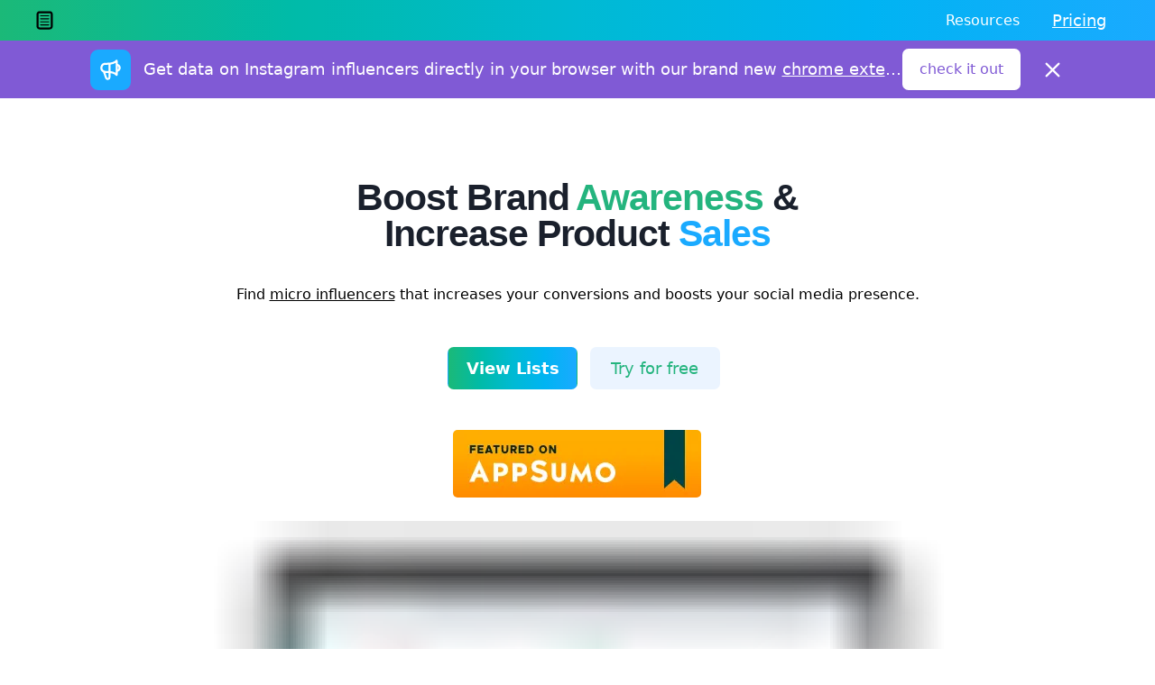

--- FILE ---
content_type: application/javascript; charset=UTF-8
request_url: https://www.theinfluencerlist.co/component---src-pages-index-js-9210463f5006d1c7d7ac.js
body_size: 48638
content:
/*! For license information please see component---src-pages-index-js-9210463f5006d1c7d7ac.js.LICENSE.txt */
(window.webpackJsonp=window.webpackJsonp||[]).push([[11],{"/b8u":function(e,t,r){var a=r("STAE");e.exports=a&&!Symbol.sham&&"symbol"==typeof Symbol.iterator},"0rvr":function(e,t,r){var a=r("glrk"),n=r("O741");e.exports=Object.setPrototypeOf||("__proto__"in{}?function(){var e,t=!1,r={};try{(e=Object.getOwnPropertyDescriptor(Object.prototype,"__proto__").set).call(r,[]),t=r instanceof Array}catch(i){}return function(r,i){return a(r),n(i),t?e.call(r,i):r.__proto__=i,r}}():void 0)},"1M/e":function(e,t){e.exports="[data-uri]"},"1eu9":function(e,t,r){"use strict";var a=r("TqRt");t.__esModule=!0,t.default=void 0;var n=a(r("8OQS")),i=a(r("pVnL")),o=a(r("PJYZ")),s=a(r("VbXa")),u=a(r("q1tI")),c=a(r("17x9")),l=a(r("yBBL")),M=r("uXx/"),A=r("EFel"),d=r("vD7z"),m=r("BfiH"),g=r("perC"),f=r("NVWv"),w=r("QxZ1"),y=r("oFdo"),L=r("lOcZ"),N=function(e){function t(t){var r;(r=e.call(this,t)||this).intersectionListener=function(){var e=(0,d.inImageCache)(r.props);r.state.isVisible||"function"!=typeof r.props.onStartLoad||r.props.onStartLoad({wasCached:e}),r.imageRef=(0,m.activatePictureRef)(r.imageRef,r.props,r.selfRef),r.setState((function(e){return{isVisible:!0,imageState:e.imageState+1}}),(function(){r.setState((function(t){return{imgLoaded:e,imgCached:(0,m.hasActivatedPictureRefs)(r.imageRef),imageState:t.imageState+1}}))}))};var a=(0,M.convertProps)(t),n=!0,s=!1,u=a.fadeIn,c=(0,d.inImageCache)(a);!c&&(0,L.isBrowser)()&&window.IntersectionObserver&&(n=!1,s=!0),(0,L.isBrowser)()||(n=!1),a.critical&&(n=!0,s=!1);var A=!(a.critical&&!u||(0,L.isBrowser)()),g=(0,f.fixClassName)(a)[0];return r.backgroundStyles=(0,f.presetBackgroundStyles)((0,l.default)(a.className)),r.handleImageLoaded=r.handleImageLoaded.bind((0,o.default)(r)),r.handleRef=r.handleRef.bind((0,o.default)(r)),r.imageRef=(0,m.createPictureRef)((0,i.default)({},a,{isVisible:n}),r.handleImageLoaded),r.selfRef=null,r.state={isVisible:n,imgLoaded:!1,IOSupported:s,fadeIn:u,hasNoScript:A,seenBefore:c,imageState:0,currentClassNames:g},r}(0,s.default)(t,e);var r=t.prototype;return r.componentDidMount=function(){this.backgroundStyles=(0,f.presetBackgroundStyles)((0,l.default)(this.props.className)),this.state.isVisible&&"function"==typeof this.props.onStartLoad&&this.props.onStartLoad({wasCached:(0,d.inImageCache)(this.props)}),(this.props.critical||this.state.seenBefore)&&(0,m.imageReferenceCompleted)(this.imageRef,this.props)&&this.handleImageLoaded();var e=(0,f.fixClassName)(this.props)[0];this.setState({currentClassNames:e})},r.componentDidUpdate=function(e){var t=this;if((0,A.imagePropsChanged)(this.props,e)){var r=(0,M.convertProps)(this.props),a=(0,d.inImageCache)(r),n=(0,f.fixClassName)(r)[0];this.setState({isVisible:a||r.critical,imgLoaded:a,seenBefore:a,currentClassNames:n},(function(){t.bgImage=(0,A.getCurrentFromData)({data:t.imageRef,propName:"currentSrc",returnArray:!0})||(0,A.getCurrentFromData)({data:t.imageRef,propName:"src",returnArray:!0}),t.imageRef=(0,m.createPictureRef)((0,i.default)({},r,{isVisible:t.state.isVisible}),t.handleImageLoaded)}))}},r.componentWillUnmount=function(){this.imageRef&&(Array.isArray(this.imageRef)?this.imageRef.forEach((function(e){e&&!(0,L.isString)(e)&&(e.onload=null)})):this.imageRef.onload=null),this.cleanUpListeners&&this.cleanUpListeners()},r.handleRef=function(e){this.selfRef=e,this.state.IOSupported&&e&&(this.cleanUpListeners=(0,y.listenToIntersections)(e,this.intersectionListener,this.props.rootMargin))},r.handleImageLoaded=function(){(0,d.activateCacheForImage)(this.props),this.setState((function(e){return{imgLoaded:!0,imageState:e.imageState+1}})),this.state.seenBefore&&this.setState({fadeIn:!1}),this.props.onLoad&&this.props.onLoad()},r.render=function(){var e=(0,f.fixOpacity)((0,M.convertProps)(this.props),this.props.preserveStackingContext),t=(e.className,e.style),r=void 0===t?{}:t,a=e.fluid,o=e.fixed,s=e.backgroundColor,c=e.durationFadeIn,l=e.Tag,d=e.children,m=e.keepStatic,y=(0,n.default)(e,["className","style","fluid","fixed","backgroundColor","durationFadeIn","Tag","children","keepStatic"]),L=(0,M.stripRemainingProps)(y),N="boolean"==typeof s?"lightgray":void 0!==s?s:"",j=!0===this.state.fadeIn&&!this.state.imgCached||"soft"===this.props.fadeIn,p=j?c/2+"ms":"none",h=(0,i.default)({position:"relative"},r);this.props.preserveStackingContext||(h.opacity=.99);var C=(0,A.getCurrentSrcData)({fluid:a,fixed:o,returnArray:!0}),x=(0,A.getCurrentSrcData)({fluid:a,fixed:o})||{};if(a||o)o&&(h.width=r.width||C.width,h.height=r.height||C.height,h.display="inline-block","inherit"===r.display&&delete h.display);else{if(!m)return null;x.srcSet=""}var D=(0,g.switchImageSettings)({image:C,bgImage:this.bgImage,imageRef:this.imageRef,state:this.state});this.bgImage=D.nextImageArray||D.nextImage||this.bgImage;var I=(0,w.createPseudoStyles)((0,i.default)({className:this.state.currentClassNames,transitionDelay:p,bgColor:N,backgroundStyles:this.backgroundStyles,style:r,fadeIn:j},D,{originalData:a||o})),v=(0,w.createNoScriptStyles)({image:C,bgColor:N,className:this.state.currentClassNames,backgroundStyles:this.backgroundStyles,style:r}),E=(a?"fluid":"")+(o?"fixed":"")+"-"+JSON.stringify(x.srcSet),S=(0,i.default)({},this.backgroundStyles,h);return u.default.createElement(l,(0,i.default)({className:this.state.currentClassNames,style:S,ref:this.handleRef,key:E},L),u.default.createElement("style",{dangerouslySetInnerHTML:{__html:I}}),this.state.hasNoScript&&u.default.createElement("noscript",null,u.default.createElement("style",{dangerouslySetInnerHTML:{__html:v}})),d)},t}(u.default.Component);N.defaultProps={critical:!1,fadeIn:!0,durationFadeIn:500,Tag:"div",preserveStackingContext:!1,rootMargin:"200px",keepStatic:!1};var j=c.default.shape({width:c.default.number.isRequired,height:c.default.number.isRequired,src:c.default.string.isRequired,srcSet:c.default.string.isRequired,base64:c.default.string,tracedSVG:c.default.string,srcWebp:c.default.string,srcSetWebp:c.default.string,srcAvif:c.default.string,srcSetAvif:c.default.string,media:c.default.string}),p=c.default.shape({aspectRatio:c.default.number.isRequired,src:c.default.string.isRequired,srcSet:c.default.string.isRequired,sizes:c.default.string,base64:c.default.string,tracedSVG:c.default.string,srcWebp:c.default.string,srcSetWebp:c.default.string,srcAvif:c.default.string,srcSetAvif:c.default.string,media:c.default.string});N.propTypes={fixed:c.default.oneOfType([j,c.default.arrayOf(j),c.default.arrayOf(c.default.oneOfType([j,c.default.string]))]),fluid:c.default.oneOfType([p,c.default.arrayOf(p),c.default.arrayOf(c.default.oneOfType([p,c.default.string]))]),fadeIn:c.default.oneOfType([c.default.string,c.default.bool]),durationFadeIn:c.default.number,className:c.default.oneOfType([c.default.string,c.default.object]),critical:c.default.bool,crossOrigin:c.default.oneOfType([c.default.string,c.default.bool]),style:c.default.oneOfType([c.default.object,c.default.array]),backgroundColor:c.default.oneOfType([c.default.string,c.default.bool]),onLoad:c.default.func,onError:c.default.func,onStartLoad:c.default.func,Tag:c.default.oneOfType([c.default.string,c.default.func]),preserveStackingContext:c.default.bool,rootMargin:c.default.string,keepStatic:c.default.bool};var h=N;t.default=h},"2Zix":function(e,t,r){var a=r("NC/Y");e.exports=/MSIE|Trident/.test(a)},"3Ynk":function(e,t){e.exports="[data-uri]"},"4WOD":function(e,t,r){var a=r("UTVS"),n=r("ewvW"),i=r("93I0"),o=r("4Xet"),s=i("IE_PROTO"),u=Object.prototype;e.exports=o?Object.getPrototypeOf:function(e){return e=n(e),a(e,s)?e[s]:"function"==typeof e.constructor&&e instanceof e.constructor?e.constructor.prototype:e instanceof Object?u:null}},"4Xet":function(e,t,r){var a=r("0Dky");e.exports=!a((function(){function e(){}return e.prototype.constructor=null,Object.getPrototypeOf(new e)!==e.prototype}))},"4Y/g":function(e,t){e.exports="[data-uri]"},"5j9g":function(e,t){e.exports="[data-uri]"},"67WC":function(e,t,r){"use strict";var a,n=r("qYE9"),i=r("g6v/"),o=r("2oRo"),s=r("hh1v"),u=r("UTVS"),c=r("9d/t"),l=r("kRJp"),M=r("busE"),A=r("m/L8").f,d=r("4WOD"),m=r("0rvr"),g=r("tiKp"),f=r("kOOl"),w=o.Int8Array,y=w&&w.prototype,L=o.Uint8ClampedArray,N=L&&L.prototype,j=w&&d(w),p=y&&d(y),h=Object.prototype,C=h.isPrototypeOf,x=g("toStringTag"),D=f("TYPED_ARRAY_TAG"),I=n&&!!m&&"Opera"!==c(o.opera),v=!1,E={Int8Array:1,Uint8Array:1,Uint8ClampedArray:1,Int16Array:2,Uint16Array:2,Int32Array:4,Uint32Array:4,Float32Array:4,Float64Array:8},S={BigInt64Array:8,BigUint64Array:8},T=function(e){if(!s(e))return!1;var t=c(e);return u(E,t)||u(S,t)};for(a in E)o[a]||(I=!1);if((!I||"function"!=typeof j||j===Function.prototype)&&(j=function(){throw TypeError("Incorrect invocation")},I))for(a in E)o[a]&&m(o[a],j);if((!I||!p||p===h)&&(p=j.prototype,I))for(a in E)o[a]&&m(o[a].prototype,p);if(I&&d(N)!==p&&m(N,p),i&&!u(p,x))for(a in v=!0,A(p,x,{get:function(){return s(this)?this[D]:void 0}}),E)o[a]&&l(o[a],D,a);e.exports={NATIVE_ARRAY_BUFFER_VIEWS:I,TYPED_ARRAY_TAG:v&&D,aTypedArray:function(e){if(T(e))return e;throw TypeError("Target is not a typed array")},aTypedArrayConstructor:function(e){if(m){if(C.call(j,e))return e}else for(var t in E)if(u(E,a)){var r=o[t];if(r&&(e===r||C.call(r,e)))return e}throw TypeError("Target is not a typed array constructor")},exportTypedArrayMethod:function(e,t,r){if(i){if(r)for(var a in E){var n=o[a];if(n&&u(n.prototype,e))try{delete n.prototype[e]}catch(s){}}p[e]&&!r||M(p,e,r?t:I&&y[e]||t)}},exportTypedArrayStaticMethod:function(e,t,r){var a,n;if(i){if(m){if(r)for(a in E)if((n=o[a])&&u(n,e))try{delete n[e]}catch(s){}if(j[e]&&!r)return;try{return M(j,e,r?t:I&&j[e]||t)}catch(s){}}for(a in E)!(n=o[a])||n[e]&&!r||M(n,e,t)}},isView:function(e){if(!s(e))return!1;var t=c(e);return"DataView"===t||u(E,t)||u(S,t)},isTypedArray:T,TypedArray:j,TypedArrayPrototype:p}},"82qn":function(e,t){e.exports="[data-uri]"},"8H1M":function(e,t){e.exports="[data-uri]"},"9d/t":function(e,t,r){var a=r("AO7/"),n=r("xrYK"),i=r("tiKp")("toStringTag"),o="Arguments"==n(function(){return arguments}());e.exports=a?n:function(e){var t,r,a;return void 0===e?"Undefined":null===e?"Null":"string"==typeof(r=function(e,t){try{return e[t]}catch(r){}}(t=Object(e),i))?r:o?n(t):"Object"==(a=n(t))&&"function"==typeof t.callee?"Arguments":a}},"AO7/":function(e,t,r){var a={};a[r("tiKp")("toStringTag")]="z",e.exports="[object z]"===String(a)},BNF5:function(e,t,r){var a=r("NC/Y").match(/firefox\/(\d+)/i);e.exports=!!a&&+a[1]},BfiH:function(e,t,r){"use strict";t.__esModule=!0,t.imageReferenceCompleted=t.hasPictureRef=t.hasActivatedPictureRefs=t.activateMultiplePictureRefs=t.activatePictureRef=t.createMultiplePictureRefs=t.createPictureRef=void 0;var a=r("uXx/"),n=r("EFel"),i=r("K9wq"),o=r("lOcZ"),s=r("vD7z"),u=function(e,t,r,s){void 0===s&&(s=!1);var u=(0,a.convertProps)(e);if((0,o.isBrowser)()&&(void 0!==u.fluid||void 0!==u.fixed)){if((0,n.hasImageArray)(u)&&!(0,i.hasArtDirectionArray)(u)&&!s)return c(e,t);var M=new Image;return M.onload=function(){return t()},M.complete||"function"!=typeof u.onLoad||M.addEventListener("load",u.onLoad),"function"==typeof u.onError&&M.addEventListener("error",u.onError),u.crossOrigin&&(M.crossOrigin=u.crossOrigin),!u.critical&&!u.isVisible||s?M:l(M,u,r,s)}return null};t.createPictureRef=u;var c=function(e,t){var r=(0,a.convertProps)(e),n=(r.fluid||r.fixed).map((function(e,a){return u(r,t,a,!0)}));return r.critical||r.isVisible?l(n,r):n};t.createMultiplePictureRefs=c;var l=function(e,t,r,s,u){void 0===r&&(r=null),void 0===s&&(s=0),void 0===u&&(u=!1);var c=(0,a.convertProps)(t);if((0,o.isBrowser)()&&(void 0!==c.fluid||void 0!==c.fixed)){var l=(0,n.hasImageArray)(c)&&!(0,i.hasArtDirectionArray)(c);if(l&&!u)return M(e,t,r);var A=document.createElement("body"),d=l?(0,n.getSelectedImage)(c,s):(0,n.getCurrentSrcData)(c);if(!d)return null;if((0,o.isString)(d))return d;if(r&&(e.width=r.offsetWidth,e.height=r.offsetHeight),(0,n.hasPictureElement)()){var m=document.createElement("picture");if(r&&(m.width=e.width,m.height=e.height),(0,i.hasArtDirectionArray)(c))(0,i.createArtDirectionSources)(c).reverse().forEach((function(e){return m.appendChild(e)}));var g=(0,i.createSourceElementForSrcSet)(d,"avif");g&&m.appendChild(g);var f=(0,i.createSourceElementForSrcSet)(d,"webp");f&&m.appendChild(f),m.appendChild(e),A.appendChild(m)}return e.sizes=d.sizes||"",e.srcset=d.srcSet||"",e.src=d.src||"",e}return null};t.activatePictureRef=l;var M=function(e,t,r){return e.map((function(e,a){return l(e,t,r,a,!0)}))};t.activateMultiplePictureRefs=M;t.hasActivatedPictureRefs=function(e){return Array.isArray(e)?e.every((function(e){return A(e)})):A(e)};var A=function(e){return(0,o.isString)(e)||!!e&&!!e.currentSrc};t.hasPictureRef=A;t.imageReferenceCompleted=function(e,t){return e?Array.isArray(e)?e.every((function(e){return(0,n.imageLoaded)(e)}))||(0,s.inImageCache)(t):(0,n.imageLoaded)(e)||(0,s.inImageCache)(t):(0,o.isString)(e)}},Bnag:function(e,t){e.exports=function(){throw new TypeError("Invalid attempt to spread non-iterable instance.\nIn order to be iterable, non-array objects must have a [Symbol.iterator]() method.")},e.exports.default=e.exports,e.exports.__esModule=!0},EFel:function(e,t,r){"use strict";t.__esModule=!0,t.imageLoaded=t.createDummyImageArray=t.imageArrayPropsChanged=t.imagePropsChanged=t.hasImageUrl=t.isBase64=t.getUrlString=t.getSelectedImage=t.getCurrentSrcData=t.getImageSrcKey=t.getCurrentFromData=t.hasImageArray=t.hasPictureElement=void 0;var a=r("K9wq"),n=r("lOcZ");t.hasPictureElement=function(){return"undefined"!=typeof HTMLPictureElement||(0,n.isBrowser)()};var i=function(e){return Boolean(e.fluid&&Array.isArray(e.fluid)||e.fixed&&Array.isArray(e.fixed))};t.hasImageArray=i;t.getCurrentFromData=function(e){var t=e.data,r=e.propName,i=e.addUrl,u=void 0===i||i,c=e.returnArray,l=void 0!==c&&c,A=e.checkLoaded,d=void 0===A||A;if(!t||!r)return"";var m="tracedSVG"===r;if(Array.isArray(t)&&!(0,a.hasArtDirectionArray)({fluid:t})){var g=t.map((function(e){return"currentSrc"===r||"src"===r?d?M(e)&&e[r]||"":e[r]:"CSS_STRING"===r&&(0,n.isString)(e)||(0,n.isString)(e)?e:e&&r in e?e[r]:""}));return s({imageString:g,tracedSVG:m,addUrl:u,returnArray:l})}if((0,a.hasArtDirectionArray)({fluid:t})&&("currentSrc"===r||"src"===r||"base64"===r||m)){var f=o({fluid:t});return r in f?s({imageString:f[r],tracedSVG:m,addUrl:u}):""}return"object"!=typeof t?"":"currentSrc"!==r&&"src"!==r||!(r in t)?r in t?s({imageString:t[r],tracedSVG:m,addUrl:u}):"":s({imageString:d?M(t)&&t[r]||"":t[r],addUrl:u})};t.getImageSrcKey=function(e){var t=e.fluid,r=e.fixed,a=o({fluid:t,fixed:r});return a&&a.src||null};var o=function(e,t){var r=e.fluid,o=e.fixed,s=e.returnArray;void 0===t&&(t=0);var u=r||o;if(i({fluid:r,fixed:o})){if(s)return u;if((0,n.isBrowser)()&&(0,a.hasArtDirectionArray)({fluid:r,fixed:o})){var c=u.slice().reverse(),l=c.findIndex(a.matchesMedia);if(-1!==l)return c[l]}return u[t]}return u};t.getCurrentSrcData=o;t.getSelectedImage=function(e,t){var r=e.fluid,a=e.fixed;void 0===t&&(t=0);var n=r||a;return i({fluid:r,fixed:a})?n[t]||n[0]:n};var s=function(e){var t=e.imageString,r=e.tracedSVG,a=void 0!==r&&r,i=e.addUrl,o=void 0===i||i,s=e.returnArray,l=void 0!==s&&s,M=e.hasImageUrls,A=void 0!==M&&M;if(Array.isArray(t)){var d=t.map((function(e){if(e){var t=u(e),r=A||c(e),n=e&&a?'"'+e+'"':e&&!t&&!a&&r?"'"+e+"'":e;return o&&e?"url("+n+")":n}return e}));return l?d:(0,n.filteredJoin)(d)}var m=u(t),g=A||c(t),f=t&&a?'"'+t+'"':t&&!m&&!a&&g?"'"+t+"'":t;return t?o?"url("+f+")":f:""};t.getUrlString=s;var u=function(e){return(0,n.isString)(e)&&-1!==e.indexOf("base64")};t.isBase64=u;var c=function(e){return(0,n.isString)(e)&&"http"===e.substr(0,4)};t.hasImageUrl=c;t.imagePropsChanged=function(e,t){return e.fluid&&!t.fluid||e.fixed&&!t.fixed||l(e,t)||e.fluid&&t.fluid&&e.fluid.src!==t.fluid.src||e.fixed&&t.fixed&&e.fixed.src!==t.fixed.src};var l=function(e,t){var r=Array.isArray(e.fluid),a=Array.isArray(t.fluid),n=Array.isArray(e.fixed),i=Array.isArray(t.fixed);return!!(r&&!a||n&&!i||!r&&a||!n&&i)||(r&&a?e.fluid.length!==t.fluid.length||e.fluid.some((function(e,r){return e.src!==t.fluid[r].src})):n&&i?e.fixed.length!==t.fixed.length||e.fixed.some((function(e,r){return e.src!==t.fixed[r].src})):void 0)};t.imageArrayPropsChanged=l;t.createDummyImageArray=function(e){var t=s({imageString:"[data-uri]"});return Array(e).fill(t)};var M=function(e){return!!e&&((0,n.isString)(e)||e.complete&&0!==e.naturalWidth&&0!==e.naturalHeight)};t.imageLoaded=M},EbDI:function(e,t){e.exports=function(e){if("undefined"!=typeof Symbol&&null!=e[Symbol.iterator]||null!=e["@@iterator"])return Array.from(e)},e.exports.default=e.exports,e.exports.__esModule=!0},I59i:function(e,t,r){var a=r("UfPM");function n(e,t){var r=new a(e,t);return function(e){return r.convert(e)}}n.BIN="01",n.OCT="01234567",n.DEC="0123456789",n.HEX="0123456789abcdef",e.exports=n},IFaA:function(e,t,r){"use strict";e.exports={abbr:"abbr",accept:"accept",acceptCharset:"accept-charset",accessKey:"accesskey",action:"action",allowFullScreen:"allowfullscreen",allowTransparency:"allowtransparency",alt:"alt",async:"async",autoComplete:"autocomplete",autoFocus:"autofocus",autoPlay:"autoplay",cellPadding:"cellpadding",cellSpacing:"cellspacing",challenge:"challenge",charset:"charset",checked:"checked",cite:"cite",class:"class",className:"class",cols:"cols",colSpan:"colspan",command:"command",content:"content",contentEditable:"contenteditable",contextMenu:"contextmenu",controls:"controls",coords:"coords",crossOrigin:"crossorigin",data:"data",dateTime:"datetime",default:"default",defer:"defer",dir:"dir",disabled:"disabled",download:"download",draggable:"draggable",dropzone:"dropzone",encType:"enctype",for:"for",form:"form",formAction:"formaction",formEncType:"formenctype",formMethod:"formmethod",formNoValidate:"formnovalidate",formTarget:"formtarget",frameBorder:"frameBorder",headers:"headers",height:"height",hidden:"hidden",high:"high",href:"href",hrefLang:"hreflang",htmlFor:"for",httpEquiv:"http-equiv",icon:"icon",id:"id",inputMode:"inputmode",isMap:"ismap",itemId:"itemid",itemProp:"itemprop",itemRef:"itemref",itemScope:"itemscope",itemType:"itemtype",kind:"kind",label:"label",lang:"lang",list:"list",loop:"loop",manifest:"manifest",max:"max",maxLength:"maxlength",media:"media",mediaGroup:"mediagroup",method:"method",min:"min",minLength:"minlength",multiple:"multiple",muted:"muted",name:"name",noValidate:"novalidate",open:"open",optimum:"optimum",pattern:"pattern",ping:"ping",placeholder:"placeholder",poster:"poster",preload:"preload",radioGroup:"radiogroup",readOnly:"readonly",rel:"rel",required:"required",role:"role",rows:"rows",rowSpan:"rowspan",sandbox:"sandbox",scope:"scope",scoped:"scoped",scrolling:"scrolling",seamless:"seamless",selected:"selected",shape:"shape",size:"size",sizes:"sizes",sortable:"sortable",span:"span",spellCheck:"spellcheck",src:"src",srcDoc:"srcdoc",srcSet:"srcset",start:"start",step:"step",style:"style",tabIndex:"tabindex",target:"target",title:"title",translate:"translate",type:"type",typeMustMatch:"typemustmatch",useMap:"usemap",value:"value",width:"width",wmode:"wmode",wrap:"wrap"}},IZzc:function(e,t,r){"use strict";var a=r("67WC"),n=r("2oRo"),i=r("0Dky"),o=r("HAuM"),s=r("UMSQ"),u=r("rdv8"),c=r("BNF5"),l=r("2Zix"),M=r("LQDL"),A=r("USzg"),d=a.aTypedArray,m=a.exportTypedArrayMethod,g=n.Uint16Array,f=g&&g.prototype.sort,w=!!f&&!i((function(){var e=new g(2);e.sort(null),e.sort({})})),y=!!f&&!i((function(){if(M)return M<74;if(c)return c<67;if(l)return!0;if(A)return A<602;var e,t,r=new g(516),a=Array(516);for(e=0;e<516;e++)t=e%4,r[e]=515-e,a[e]=e-2*t+3;for(r.sort((function(e,t){return(e/4|0)-(t/4|0)})),e=0;e<516;e++)if(r[e]!==a[e])return!0}));m("sort",(function(e){if(void 0!==e&&o(e),y)return f.call(this,e);d(this);var t,r=s(this.length),a=Array(r);for(t=0;t<r;t++)a[t]=this[t];for(a=u(this,function(e){return function(t,r){return void 0!==e?+e(t,r)||0:r!=r?-1:t!=t?1:0===t&&0===r?1/t>0&&1/r<0?1:-1:t>r}}(e)),t=0;t<r;t++)this[t]=a[t];return this}),!y||w)},IdsF:function(e,t){e.exports="[data-uri]"},Ijbi:function(e,t,r){var a=r("WkPL");e.exports=function(e){if(Array.isArray(e))return a(e)},e.exports.default=e.exports,e.exports.__esModule=!0},J63O:function(e,t){e.exports="[data-uri]"},K9wq:function(e,t,r){"use strict";r("E9XD");var a=r("TqRt");t.__esModule=!0,t.matchesMedia=t.hasArtDirectionArray=t.hasArtDirectionSupport=t.createArtDirectionSources=t.createSourceElementForSrcSet=t.groupByMedia=void 0;var n=a(r("auJE")),i=r("lOcZ");t.groupByMedia=function(e){var t=[],r=(0,n.default)(e,"media");return r.forEach((function(e){return!e.media&&t.push(e)})),t.length,r};var o=function(e,t){var r=document.createElement("source"),a="srcSet"+(0,i.capitalize)(t);return a in e&&(r.type="image/"+t,r.srcset=e[a]),e.sizes&&(r.sizes=e.sizes),e.media&&(r.media=e.media),r.srcset?r:null};t.createSourceElementForSrcSet=o;t.createArtDirectionSources=function(e){var t=e.fluid,r=e.fixed;return(t||r).reduce((function(e,t){if(!t.media)return e;var r=o(t,"webp"),a=o(t,"avif");return r&&e.push(r),a&&e.push(a),e}),[])};var s=function(e,t){return e[t]&&Array.isArray(e[t])&&e[t].some((function(e){return!!e&&void 0!==e.media}))};t.hasArtDirectionSupport=s;t.hasArtDirectionArray=function(e){return s(e,"fluid")||s(e,"fixed")};t.matchesMedia=function(e){var t=e.media;return!!t&&((0,i.isBrowser)()&&void 0!==window.matchMedia&&!!window.matchMedia(t).matches)}},LRka:function(e,t){e.exports="[data-uri]"},NVWv:function(e,t,r){"use strict";r("E9XD");var a=r("TqRt");t.__esModule=!0,t.presetBackgroundStyles=t.fixOpacity=t.setTransitionStyles=t.kebabifyBackgroundStyles=t.escapeClassNames=t.fixClassName=void 0;var n=a(r("pVnL")),i=a(r("8OQS")),o=a(r("gv3/")),s=r("uXx/"),u=r("YWaw"),c=r("EFel"),l=r("lOcZ");t.fixClassName=function(e){var t=e.className,r=(0,i.default)(e,["className"]),a=(0,s.convertProps)(r),n=(0,u.inComponentClassCache)(t),M=(0,c.getCurrentSrcData)(a),A=o.default.generate(),d=" gbi-"+(0,l.hashString)(M&&M.srcSet||t||"noclass")+"-"+A,m=(""+(t||"")+((n||!t?d:"")||"")).trim();return n||(0,u.activateCacheForComponentClass)(t),[m]};t.escapeClassNames=function(e){if(e){var t=(0,l.isBrowser)()&&window._gbiSpecialChars?window._gbiSpecialChars:"undefined"!=typeof __GBI_SPECIAL_CHARS__?__GBI_SPECIAL_CHARS__:":/",r=new RegExp("["+t+"]","g");return e.replace(r,"\\$&")}return e};t.kebabifyBackgroundStyles=function(e){return(0,l.isString)(e)?e:e instanceof Object?Object.keys(e).filter((function(t){return 0===t.indexOf("background")&&""!==e[t]})).reduce((function(t,r){return""+t+(0,l.toKebabCase)(r)+": "+e[r]+";\n"}),""):""};t.setTransitionStyles=function(e,t){return void 0===e&&(e="0.25s"),void 0===t&&(t=!0),t?"transition: opacity 0.5s ease "+e+";":"transition: none;"};t.fixOpacity=function(e){var t=(0,n.default)({},e);if(!t.preserveStackingContext)try{t.style&&t.style.opacity&&(isNaN(t.style.opacity)||t.style.opacity>.99)&&(t.style.opacity=.99)}catch(r){}return t};t.presetBackgroundStyles=function(e){return(0,n.default)({},{backgroundPosition:"center",backgroundRepeat:"no-repeat",backgroundSize:"cover"},e)}},O741:function(e,t,r){var a=r("hh1v");e.exports=function(e){if(!a(e)&&null!==e)throw TypeError("Can't set "+String(e)+" as a prototype");return e}},QxZ1:function(e,t,r){"use strict";var a=r("TqRt");t.__esModule=!0,t.createNoScriptStyles=t.createStyleImage=t.createPseudoStyles=t.createPseudoElementMediaQuery=t.createPseudoElementWithContent=t.createPseudoElement=void 0;var n=a(r("pVnL")),i=r("NVWv"),o=r("EFel"),s=r("K9wq"),u=r("lOcZ"),c=function(e,t){void 0===t&&(t=":before");var r=(0,i.escapeClassNames)(e),a=(0,u.stringToArray)(r),n="";return Array.isArray(a)&&(a=a.filter((function(e){return""!==e}))).length>0&&(n="."+a.join(".")+t),n};t.createPseudoElement=c;var l=function(e,t){return"\n    "+e+" {\n      opacity: 1;\n      background-image: "+t+";\n    }"};t.createPseudoElementWithContent=l;var M=function(e,t,r,a){return"\n      @media "+t+" {\n        "+l(e,r)+"\n      }\n      "+(a&&"@media "+t+" {\n          "+l(e,a)+"\n        }")+"\n    "};t.createPseudoElementMediaQuery=M;t.createPseudoStyles=function(e){var t=e.className,r=e.transitionDelay,a=e.lastImage,o=e.nextImage,s=e.afterOpacity,u=e.bgColor,l=e.fadeIn,M=e.backgroundStyles,d=e.style,m=e.finalImage,g=e.originalData,f=c(t),w=c(t,":after"),y=(0,n.default)({},M,d);return"\n          "+f+",\n          "+w+" {\n            content: '';\n            display: block;\n            position: absolute;\n            width: 100%;\n            height: 100%;\n            top: 0;\n            left: 0;\n            "+(u&&"background-color: "+u+";")+"\n            "+(0,i.setTransitionStyles)(r,l)+"\n            "+(0,i.kebabifyBackgroundStyles)(y)+"\n          }\n          "+f+" {\n            z-index: -100;\n            "+((!s||m)&&A(o,g)||"")+"\n            "+(s&&a&&A(a,g)||"")+"\n            opacity: "+Number(!s)+"; \n          }\n          "+w+" {\n            z-index: -101;\n            "+((s||m)&&A(o,g)||"")+"\n            "+(!s&&a&&A(a,g)||"")+"\n            "+(m?"opacity: "+Number(s)+";":"")+"\n          }\n        "};var A=function(e,t){var r=(0,o.hasImageArray)({fluid:t})&&!(0,s.hasArtDirectionArray)({fluid:t});return((0,u.isBrowser)()||r)&&e?"background-image: "+e+";":""};t.createStyleImage=A;t.createNoScriptStyles=function(e){var t=e.className,r=e.image;if(r){var a=Array.isArray(r)&&!(0,s.hasArtDirectionArray)({fluid:r}),n=(0,o.getCurrentFromData)({data:r,propName:"src",checkLoaded:!1,addUrl:!1,returnArray:a}),i=(0,o.getUrlString)({imageString:n,hasImageUrls:!0,returnArray:a}),A="";if(a){var d=(0,o.getCurrentFromData)({data:r,propName:"CSS_STRING",addUrl:!1,returnArray:a});A=(0,u.filteredJoin)((0,u.combineArray)(i,d))}var m=c(t);return(0,s.hasArtDirectionArray)({fluid:r})?r.map((function(e){var t=(0,o.getUrlString)({imageString:e.src}),r=(0,o.getUrlString)({imageString:e.srcWebp||""});return e.media?M(m,e.media,t,r):M(m,"screen",t,r)})).join(""):l(m,A||i)}return""}},RIqP:function(e,t,r){var a=r("Ijbi"),n=r("EbDI"),i=r("ZhPi"),o=r("Bnag");e.exports=function(e){return a(e)||n(e)||i(e)||o()},e.exports.default=e.exports,e.exports.__esModule=!0},RXBc:function(e,t,r){"use strict";r.r(t);var a=r("q1tI"),n=r.n(a),i=r("Bl7J"),o=r("vrFN"),s=(r("YS8K"),function(){var e=Object(a.useState)(!0),t=e[0],r=e[1];return t?n.a.createElement("div",{className:"bg-purple-600 font-sans mt-10"},n.a.createElement("div",{className:"max-w-5xl mx-auto py-2 px-3 sm:px-6 lg:px-8"},n.a.createElement("div",{className:"flex items-center justify-between flex-wrap"},n.a.createElement("div",{className:"w-0 flex-1 flex items-center"},n.a.createElement("span",{className:"flex p-2 rounded-lg bg-light-blue"},n.a.createElement("svg",{className:"h-6 w-6 text-white",xmlns:"http://www.w3.org/2000/svg",fill:"none",viewBox:"0 0 24 24",stroke:"currentColor","aria-hidden":"true"},n.a.createElement("path",{"stroke-linecap":"round","stroke-linejoin":"round","stroke-width":"2",d:"M11 5.882V19.24a1.76 1.76 0 01-3.417.592l-2.147-6.15M18 13a3 3 0 100-6M5.436 13.683A4.001 4.001 0 017 6h1.832c4.1 0 7.625-1.234 9.168-3v14c-1.543-1.766-5.067-3-9.168-3H7a3.988 3.988 0 01-1.564-.317z"}))),n.a.createElement("p",{className:"ml-3 mb-0 font-medium text-white truncate"},n.a.createElement("span",{className:"md:hidden text-sm"},"Chrome Extension"),n.a.createElement("span",{className:"hidden md:inline"},"Get data on Instagram influencers directly in your browser with our brand new"," ",n.a.createElement("span",{className:"underline"},"chrome extension.")))),n.a.createElement("div",{className:"order-3 mt-2 flex-shrink-0 w-full sm:order-2 sm:mt-0 sm:w-auto"},n.a.createElement("a",{href:"https://chrome.google.com/webstore/detail/influencer-insight-omnifl/bhgpimjehlhondcoagddglglegkajkmo?from=influencerlist",target:"_blank",className:"flex items-center hover:text-purple-800  justify-center px-4 py-2 border border-transparent rounded-md shadow-sm text-sm font-medium text-purple-600 bg-white hover:bg-indigo-50"},"check it out")),n.a.createElement("div",{className:"order-2 flex-shrink-0 sm:order-3 sm:ml-3"},n.a.createElement("button",{onClick:function(){return r(!1)},type:"button",className:"-mr-1 flex p-2 rounded-md hover:bg-light-blue focus:outline-none focus:ring-2 focus:ring-white sm:-mr-2 "},n.a.createElement("span",{className:"sr-only"},"Dismiss"),n.a.createElement("svg",{className:"h-6 w-6 text-white",xmlns:"http://www.w3.org/2000/svg",fill:"none",viewBox:"0 0 24 24",stroke:"currentColor","aria-hidden":"true"},n.a.createElement("path",{"stroke-linecap":"round","stroke-linejoin":"round","stroke-width":"2",d:"M6 18L18 6M6 6l12 12"}))))))):null}),u=r("Wbzz"),c=r("9eSz"),l=r.n(c),M=function(){var e=Object(u.useStaticQuery)("4237043960");return n.a.createElement("header",null,n.a.createElement("div",{className:"relative bg-white overflow-hidden font-sans"},n.a.createElement("div",{className:"max-w-screen-xl mx-auto flex flex-col"},n.a.createElement("div",{className:"relative z-10 pb-8 bg-white sm:pb-16 md:pb-8 lg:w-full lg:pb-10"},n.a.createElement("main",{className:"mt-10 mx-auto max-w-screen-xl px-4 sm:mt-12 sm:px-6 md:mt-16 lg:mt-20 lg:px-8 xl:mt-28"},n.a.createElement("div",{className:"sm:text-center lg:text-left"},n.a.createElement("h1",{id:"home",className:"text-4xl text-center tracking-tight leading-10 font-extrabold text-gray-900 sm:text-5xl sm:leading-none md:text-4xl"},"Boost Brand ",n.a.createElement("span",{className:"text-green"},"Awareness")," &",n.a.createElement("br",null),"Increase Product ",n.a.createElement("span",{className:"text-blue"},"Sales"),n.a.createElement("br",null)),n.a.createElement("p",{className:"mt-3 text-base text-center rounded py-2 text-black sm:mt-5 sm:text-base sm:mx-auto md:mt-5 md:text-sm lg:mx-0"},"Find ",n.a.createElement("span",{className:"underline"},"micro influencers")," that increases your conversions and boosts your social media presence."),n.a.createElement("div",{className:"mt-5 sm:mt-8 w-full mx-auto text-center flex justify-center items-center"},n.a.createElement("div",{className:"mt-3 sm:mt-0 sm:ml-3 flex justify-end w-1/2"},n.a.createElement(u.Link,{to:"/lists/?alt",className:"gradient w-32 flex items-center justify-center px-3 py-2 border border-transparent text-base leading-6 font-bold rounded-md text-white hover:text-black hover:shadow-xl focus:outline-none focus:border-indigo-700 focus:shadow-outline-indigo transition duration-150 ease-in-out"},"View Lists")),n.a.createElement("div",{className:"mt-3 sm:mt-0 sm:ml-3 flex justify-start w-1/2"},n.a.createElement("a",{style:{backgroundColor:"rgba(26, 32, 44, 0.2)"},href:"https://omnifluence-app.web.app/sign-up/sample",className:"w-32 flex items-center bg-gray-800 justify-center px-3 py-2 border border-transparent text-base leading-6 font-medium rounded-md text-green bg-indigo-100 hover:text-blue hover:bg-indigo-50 focus:outline-none focus:shadow-outline-indigo focus:border-indigo-300 transition duration-150 ease-in-out"},"Try for free")))))),n.a.createElement("div",{className:"mx-auto w-2/3"},n.a.createElement("div",{className:"flex items-center justify-center"},n.a.createElement("a",{href:"https://appsumo.com/products/instagram-micro-influencer-list?utm_source=badge",target:"_blank",rel:"noopener"},n.a.createElement("img",{src:"https://appsumo2nuxt-cdn.appsumo.com/img/as-badge-featured.cf14670.png",alt:"AppSumo badge"}))),n.a.createElement(l.a,{fluid:e.image.childImageSharp.fluid,alt:"list example"})))))},A=function(){return n.a.createElement("section",{className:"p-8 pb-32 pt-12 map py"},n.a.createElement("div",{className:"mx-auto w-4/5 md:w-1/2"},n.a.createElement("h2",{className:"font-normal text-2xl text-green my-3"},"80% of marketers find influencer marketing effective"),n.a.createElement("p",{className:"font-sans text-gray-600"},"People trust people, not ads."),n.a.createElement("p",{className:"inline-block text-sm leading-6 font-normal my-1 font-sans"},"Influencer marketing employs, niche content creators to improve brand awareness, increase traffic, and drive your business message to your target audience. These content creators already market to your ideal audience across different channels which allows you to expand your reach across your buyer personas."),n.a.createElement("p",{className:"inline-block text-sm leading-6 font-normal my-1 font-sans"},"By working with"," ",n.a.createElement("span",{className:"italic",title:"lower average following but higher engagement rate."},"micro influencers")," ","you reach out to their tight knit community giving you a higher engagement rate and validity as a trusted recommendation.")))},d=r("o5SD"),m=r.n(d),g=r("n2O9"),f=r.n(g),w=r("v0Ir"),y=r.n(w),L=r("hWme"),N=r.n(L),j=r("3Ynk"),p=r.n(j),h=r("82qn"),C=r.n(h),x=r("y7Ux"),D=r.n(x),I=r("8H1M"),v=r.n(I),E=r("IdsF"),S=r.n(E),T=r("UACB"),z=r.n(T),b=r("J63O"),O=r.n(b),B=r("4Y/g"),k=r.n(B),U=r("LRka"),Y=r.n(U),Q=r("sdkV"),R=r.n(Q),G=r("pIYy"),P=r.n(G),F=r("1M/e"),H=r.n(F),V=r("yyLF"),Z=r.n(V),K=r("lWxq"),W=r.n(K),X=r("5j9g"),J=r.n(X),q=function(){var e=Object(a.useState)(0),t=e[0],r=e[1],i=0===t?"#1bb978":1===t?"#00bad3":"#1aaaff";return n.a.createElement("div",{className:"flex flex-col md:flex-row relative justify-center md:mb-24 md:pt-18 mx-auto font-sans"},n.a.createElement("ul",{className:"divide-y-2 flex flex-wrap md:block m-0 h-full my-0 font-sans text-xs md:text-sm leading-snug md:mt-16"},n.a.createElement("h2",{className:"text-center font-sans w-full md:text-4xl"},"What's Inside"),n.a.createElement("li",{className:"py-4 px-4 m-0 cursor-pointer md:hover:shadow-inner hover:opacity-75 hover:underline",onClick:function(){return r(0)},style:{backgroundColor:0===t?i:"white",color:0===t?"white":"black"}},n.a.createElement("p",{className:"m-0 text-sm md:text-xl text-center"},"Niches")),n.a.createElement("li",{className:"py-4 px-4 m-0 cursor-pointer md:hover:shadow-inner hover:opacity-75 hover:underline",onClick:function(){return r(1)},style:{backgroundColor:1===t?i:"white",color:1===t?"white":"black"}},n.a.createElement("p",{className:"m-0 text-sm md:text-xl text-center"},"Metrics")),n.a.createElement("li",{className:"py-4 px-4 m-0 cursor-pointer md:hover:shadow-inner hover:opacity-75 hover:underline",onClick:function(){return r(2)},style:{backgroundColor:2===t?i:"white",color:2===t?"white":"black"}},n.a.createElement("p",{className:"m-0 text-sm md:text-xl text-center"},"Platforms"))),n.a.createElement("div",{className:"md:w-2/3 md:p-10 transition duration-500 ease-in-out md:py-16 md:rounded-r-lg z-10"},0===t?n.a.createElement(n.a.Fragment,null,n.a.createElement("div",null,n.a.createElement("p",{className:" p-8 md:p-0 md:w-2/3"},"We categorize each influencer by which niche they usually post about and what their audience is interested in. That way you can easily choose who to work with based on what their audience is interested in."),n.a.createElement("div",{className:"mt-2 mx-auto grid grid-cols-3 z-50"},n.a.createElement("div",{className:"flex flex-column item-center hover:shadow-inner p-1"},n.a.createElement("img",{src:z.a,className:"h-6 mr-2 hover:opacity-75"}),n.a.createElement("span",null,"Fashion")),n.a.createElement("div",{className:"flex flex-column item-center hover:shadow-inner p-1"},n.a.createElement("img",{src:O.a,className:"h-6 mr-2 hover:opacity-75"}),n.a.createElement("span",null,"Gaming")),n.a.createElement("div",{className:"flex flex-column item-center hover:shadow-inner p-1"},n.a.createElement("img",{src:k.a,className:"h-6 mr-2 hover:opacity-75"}),n.a.createElement("span",null,"Health & Wellness")),n.a.createElement("div",{className:"flex flex-column item-center hover:shadow-inner p-1"},n.a.createElement("img",{src:Y.a,className:"h-6 mr-2 hover:opacity-75"}),n.a.createElement("span",null,"Food & Bevarage")),n.a.createElement("div",{className:"flex flex-column item-center hover:shadow-inner p-1"},n.a.createElement("img",{src:R.a,className:"h-6 mr-2 hover:opacity-75"}),n.a.createElement("span",null,"Lifestyle")),n.a.createElement("div",{className:"flex flex-column item-center hover:shadow-inner p-1"},n.a.createElement("img",{src:P.a,className:"h-6 mr-2 hover:opacity-75"}),n.a.createElement("span",null,"Travel")),n.a.createElement("div",{className:"flex flex-column item-center hover:shadow-inner p-1"},n.a.createElement("img",{src:H.a,className:"h-6 mr-2 hover:opacity-75"}),n.a.createElement("span",null,"Makeup & Skincare")),n.a.createElement("div",{className:"flex flex-column item-center hover:shadow-inner p-1"},n.a.createElement("img",{src:Z.a,className:"h-6 mr-2 hover:opacity-75"}),n.a.createElement("span",null,"Education & Courses")),n.a.createElement("div",{className:"flex flex-column item-center hover:shadow-inner p-1"},n.a.createElement("img",{src:W.a,className:"h-6 mr-2 hover:opacity-75"}),n.a.createElement("span",null,"Sports & Fitness")),n.a.createElement("div",{className:"flex flex-column item-center hover:shadow-inner p-1"},n.a.createElement("img",{src:J.a,className:"h-6 mr-2 hover:opacity-75"}),n.a.createElement("span",null,"Stocks & Crypto")),n.a.createElement("div",{className:"flex flex-column item-center hover:shadow-inner p-1"},n.a.createElement("img",{src:R.a,className:"h-6 mr-2 hover:opacity-75"}),n.a.createElement("span",null,"Pets")))),n.a.createElement("img",{src:y.a,className:"m-0 p-0 md:w-1/3 absolute right-0 bottom-0 opacity-50"})):1===t?n.a.createElement(n.a.Fragment,null,n.a.createElement("div",null,n.a.createElement("p",null,"We want to make it easy for you to choose the right influencer.",n.a.createElement("br",null),"All the data you need to make an informed decision."),n.a.createElement("ul",{className:"list-disc"},n.a.createElement("li",null,"Follower Count"),n.a.createElement("li",null,"Engagement"),n.a.createElement("li",null,"Language"),n.a.createElement("li",null,"Categories"),n.a.createElement("li",null,"#hashtags"),n.a.createElement("li",null,"Platforms"))),n.a.createElement("img",{src:f.a,className:"m-0 p-0 md:w-1/3 absolute right-0 bottom-0 opacity-50"})):n.a.createElement(n.a.Fragment,null,n.a.createElement("div",null,n.a.createElement("p",{className:"z-30"},"We want to make it easy for you to choose influencers based on your target audience, we have wide net of influencers within a variety of platforms. Of course if you prefer to focus on a specific platform you can always filter by it as well."),n.a.createElement("div",{className:"md:w-2/3 mt-2 mx-auto grid grid-cols-3 z-50"},n.a.createElement("img",{title:"Instagram",src:N.a,className:"mx-auto my-4 h-10 hover:opacity-75"}),n.a.createElement("img",{title:"TikTok",src:C.a,className:"m-auto p-0 h-10 hover:opacity-75"}),n.a.createElement("img",{title:"YouTube",src:S.a,className:"mx-auto my-4 h-10 hover:opacity-75"}),n.a.createElement("img",{title:"Reddit",src:p.a,className:"mx-auto my-4 h-10 hover:opacity-75"}),n.a.createElement("img",{title:"Twitch",src:D.a,className:"mx-auto my-4 h-10 hover:opacity-75"}),n.a.createElement("img",{title:"Twitter",src:v.a,className:"mx-auto my-4 h-10 hover:opacity-75"}))),n.a.createElement("img",{src:m.a,className:"m-0 p-0 md:w-1/3 absolute right-0 bottom-0 opacity-50 z-0"}))))},_=(r("1eu9"),function(){var e=Object(u.useStaticQuery)("13553851");return n.a.createElement("div",{className:"flex flex-col"},n.a.createElement("div",{className:"w-full flex"},n.a.createElement("div",{className:"w-1/3"},n.a.createElement(l.a,{fluid:e.list.childImageSharp.fluid,alt:"list example",className:"rounded-md shadow-custom mb-8"})),n.a.createElement("div",{className:"w-2/3 flex flex-col items-center"},n.a.createElement("div",{className:"flex flex-col justify-around h-full w-2/3"},n.a.createElement("div",null,n.a.createElement("h3",null,"Discover New Influencers"),n.a.createElement("p",null,"Find Instagram influencers that have followers that align with your audience."),n.a.createElement(u.Link,{to:"/lists/?ig",className:"bg-light-blue w-32 mx-auto flex items-center justify-center px-3 py-2 border border-transparent text-base leading-6 font-bold rounded-md text-white hover:text-black hover:shadow-xl focus:outline-none focus:border-indigo-700 focus:shadow-outline-indigo transition duration-150 ease-in-out"},"View Lists")),n.a.createElement("div",null,n.a.createElement("h3",null,"Data is King"),n.a.createElement("p",null,"Vet them with our data to make sure that they will provide you with a positive ROI."))))),n.a.createElement("div",{className:"flex w-full"},n.a.createElement("div",{className:"w-1/3 flex items-center justify-center"},n.a.createElement("div",{className:"m-auto"},n.a.createElement("h3",null,"Create Your Own"),n.a.createElement("p",null,"Fine tune your influencer search by creating your own list tailored to you unique use case."),n.a.createElement(u.Link,{to:"/custom-list/?ig",className:"bg-dark-green w-32 mx-auto flex items-center justify-center px-3 py-2 border border-transparent text-base leading-6 font-bold rounded-md text-white hover:text-black hover:shadow-xl focus:outline-none focus:border-indigo-700 focus:shadow-outline-indigo transition duration-150 ease-in-out"},"Create List"))),n.a.createElement("div",{className:"w-2/3"},n.a.createElement(l.a,{fluid:e.profile.childImageSharp.fluid,alt:"list example",className:"rounded-md shadow-custom mb-8 w-4/5 m-auto"}))))}),$=function(e){var t=e.product,r=Object(u.useStaticQuery)("2767474379");return n.a.createElement("div",{className:"relative flex flex-col"},n.a.createElement("div",{className:"absolute inset-x-0 top-0 h-full flex items-center"},n.a.createElement("div",{className:"mx-auto bg-white z-50 sm:w-4/5 md:w-1/2 md:shadow-custom p-4 md:rounded-md"},n.a.createElement("h2",{className:"font-normal text-blue my-3 text-center"},"Under Construction"," ",n.a.createElement("span",{className:"inline-block text-base text-black leading-6 font-normal my-1"}," ","We are re-making the list for 2021, Making it even better!")),n.a.createElement("form",{className:"w-full max-w-sm py-2 mx-auto",name:"platform-interest",method:"POST","data-netlify":"true"},n.a.createElement("div",{className:"md:flex items-center"},n.a.createElement("input",{type:"hidden",className:"hidden",name:"form-name",value:"notify"}),n.a.createElement("input",{className:"py-4 md:py-2 appearance-none bg-transparent border-b-2 w-full text-gray-700 mr-3 py-1 px-2 leading-tight focus:outline-none",type:"text",name:"email",placeholder:"Your email","aria-label":"Email Adress"}),n.a.createElement("input",{className:"flex-shrink-0 bg-light-blue hover:shadow-xl border-light-blue hover:text-black text-sm border-4 text-white py-1 px-2 rounded",type:"submit",value:"Notify Me"}),n.a.createElement("input",{type:"hidden",name:"platform",value:t})),n.a.createElement("label",{className:"md:w-full block text-gray-500 font-bold mr-3 px-2 py-4"},n.a.createElement("span",{className:"text-sm"},"Get notified when it's released."))))),n.a.createElement("div",{style:{color:"transparent",textShadow:"0 0 5px rgba(0,0,0,0.2)"},className:"w-full flex"},n.a.createElement("div",{className:"w-1/3"},n.a.createElement(l.a,{fluid:r.list.childImageSharp.fluid,alt:"list example",className:"rounded-md shadow-custom mb-8 opacity-25"})),n.a.createElement("div",{className:"w-2/3 flex flex-col items-center"},n.a.createElement("div",{className:"flex flex-col justify-around h-full w-2/3"},n.a.createElement("div",null,n.a.createElement("h3",null,"Find Content Creators"),n.a.createElement("p",null,"Search through the influencers in our lists either by follower count, category or engagement. And find your perfect fit."),n.a.createElement("div",{className:"bg-gray-400 w-1/3 mx-auto flex items-center justify-center px-3 py-2 border border-transparent text-base leading-6 font-bold rounded-md text-white focus:outline-none focus:border-indigo-700 focus:shadow-outline-indigo transition duration-150 ease-in-out"},n.a.createElement("p",{style:{color:"transparent",textShadow:"0 0 5px rgba(0,0,0,0.2)"},className:"m-0"},"View List"))),n.a.createElement("div",null,n.a.createElement("h3",null,"Engagement Metrics"),n.a.createElement("p",null,"Detailed influencer data to help you make data driven decision based on metrics and insights."))))),n.a.createElement("div",{className:"flex w-full"},n.a.createElement("div",{className:"w-1/3 flex items-center justify-center"},n.a.createElement("div",{className:"m-auto"},n.a.createElement("h3",null,"Custom List"),n.a.createElement("p",null,"Fine tune your influencer search by creating your own list tailored to you unique use case."),n.a.createElement("div",{style:{color:"transparent !important",textShadow:"0 0 5px rgba(0,0,0,0.2)"},className:"bg-gray-400 w-1/3 mx-auto flex items-center justify-center px-3 py-2 border border-transparent text-base leading-6 font-bold rounded-md text-white focus:outline-none focus:border-indigo-700 focus:shadow-outline-indigo transition duration-150 ease-in-out"},n.a.createElement("p",{style:{color:"transparent",textShadow:"0 0 5px rgba(0,0,0,0.2)"},className:"m-0"},"Create List")))),n.a.createElement("div",{className:"w-2/3"},n.a.createElement(l.a,{fluid:r.profile.childImageSharp.fluid,alt:"list example",className:"rounded-md shadow-custom mb-8 w-4/5 m-auto opacity-25"}))))},ee=function(){var e=Object(a.useState)("instagram"),t=e[0],r=e[1];return n.a.createElement("section",{className:"bg-grey"},n.a.createElement("form",{name:"platform-interest",netlify:!0,"data-netlify":"true",hidden:!0},n.a.createElement("input",{type:"email",name:"email"}),n.a.createElement("input",{type:"hidden",name:"platform"})),n.a.createElement("h2",{className:"text-center pt-8"},"Our Lists"),n.a.createElement("div",{className:"flex flex-col relative justify-center mx-auto font-sans"},n.a.createElement("ul",{className:"divide-x-2 flex flex-wrap m-0 h-full my-0 font-sans text-xs md:text-sm leading-snug md:mt-1 mx-16"},n.a.createElement("li",{className:"w-1/6 m-0 pb-2 flex flex-col cursor-pointer hover:opacity-100 hover:underline",onClick:function(){return r("instagram")},style:{backgroundColor:"instagram"===t?"inherit":"#edf6fe",opacity:"instagram"===t?"1":"0.5",borderBottom:"instagram"===t?"4px solid #24B47E":"none"}},n.a.createElement("img",{title:"Instagram",src:N.a,className:"mx-auto my-4 h-10 hover:opacity-100"}),n.a.createElement("p",{className:"m-0 text-sm md:text-xl text-center"},"Instagram")),n.a.createElement("li",{className:"w-1/6 m-0 pb-2 flex flex-col cursor-pointer hover:opacity-100 hover:underline",onClick:function(){return r("tiktok")},style:{backgroundColor:"tiktok"===t?"inherit":"#edf6fe",opacity:"tiktok"===t?"1":"0.5",borderBottom:"tiktok"===t?"4px solid #1AAAFF":"none"}},n.a.createElement("img",{title:"TikTok",src:C.a,className:"mx-auto my-4 h-10 hover:opacity-100"}),n.a.createElement("p",{className:"m-0 text-sm md:text-xl text-center"},"TikTok")),n.a.createElement("li",{className:"w-1/6 m-0 pb-2 flex flex-col cursor-pointer hover:opacity-100 hover:underline",onClick:function(){return r("youtube")},style:{backgroundColor:"youtube"===t?"inherit":"#edf6fe",opacity:"youtube"===t?"1":"0.5",borderBottom:"youtube"===t?"4px solid #24B47E":"none"}},n.a.createElement("img",{title:"YouTube",src:S.a,className:"mx-auto my-4 h-10 hover:opacity-100"}),n.a.createElement("p",{className:"m-0 text-sm md:text-xl text-center"},"YouTube")),n.a.createElement("li",{className:"w-1/6 m-0 pb-2 flex flex-col cursor-pointer hover:opacity-100 hover:underline",onClick:function(){return r("reddit")},style:{backgroundColor:"reddit"===t?"inherit":"#edf6fe",opacity:"reddit"===t?"1":"0.5",borderBottom:"reddit"===t?"4px solid #1AAAFF":"none"}},n.a.createElement("img",{title:"Reddit",src:p.a,className:"mx-auto my-4 h-10 hover:opacity-100"}),n.a.createElement("p",{className:"m-0 text-sm md:text-xl text-center"},"Reddit")),n.a.createElement("li",{className:"w-1/6 m-0 pb-2 flex flex-col cursor-pointer hover:opacity-100 hover:underline",onClick:function(){return r("twitch")},style:{backgroundColor:"twitch"===t?"inherit":"#edf6fe",opacity:"twitch"===t?"1":"0.5",borderBottom:"twitch"===t?"4px solid #24B47E":"none"}},n.a.createElement("img",{title:"Twitch",src:D.a,className:"mx-auto my-4 h-10 hover:opacity-100"}),n.a.createElement("p",{className:"m-0 text-sm md:text-xl text-center"},"Twitch")),n.a.createElement("li",{className:"w-1/6 m-0 pb-2 flex flex-col cursor-pointer hover:opacity-100 hover:underline",onClick:function(){return r("twitter")},style:{backgroundColor:"twitter"===t?"inherit":"#edf6fe",opacity:"twitter"===t?"1":"0.5",borderBottom:"twitter"===t?"4px solid #1AAAFF":"none"}},n.a.createElement("img",{title:"Twitter",src:v.a,className:"mx-auto my-4 h-10 hover:opacity-100"}),n.a.createElement("p",{className:"m-0 text-sm md:text-xl text-center"},"Twitter"))),n.a.createElement("div",{className:"md:w-full md:p-10 transition duration-500 ease-in-out md:py-16 md:rounded-r-lg z-10"},"instagram"===t?n.a.createElement(_,null):n.a.createElement($,{product:t}))))};t.default=function(){return n.a.createElement(i.a,null,n.a.createElement(o.a,{title:"Influencer List",description:"Find micro and nano influencers for your marketing campaigns on any platform in any niche."}),n.a.createElement(s,null),n.a.createElement(M,null),n.a.createElement(ee,null),n.a.createElement(A,null),n.a.createElement(q,null))}},Ros5:function(e,t,r){"use strict";Object.defineProperty(t,"__esModule",{value:!0}),t.default=function(e){var t={};for(var r in e)e.hasOwnProperty(r)&&s(r)&&(t[r]=e[r]);return t};var a,n=r("IFaA"),i=(a=n)&&a.__esModule?a:{default:a};var o={onCopy:!0,onCut:!0,onPaste:!0,onLoad:!0,onError:!0,onWheel:!0,onScroll:!0,onCompositionEnd:!0,onCompositionStart:!0,onCompositionUpdate:!0,onKeyDown:!0,onKeyPress:!0,onKeyUp:!0,onFocus:!0,onBlur:!0,onChange:!0,onInput:!0,onSubmit:!0,onClick:!0,onContextMenu:!0,onDoubleClick:!0,onDrag:!0,onDragEnd:!0,onDragEnter:!0,onDragExit:!0,onDragLeave:!0,onDragOver:!0,onDragStart:!0,onDrop:!0,onMouseDown:!0,onMouseEnter:!0,onMouseLeave:!0,onMouseMove:!0,onMouseOut:!0,onMouseOver:!0,onMouseUp:!0,onSelect:!0,onTouchCancel:!0,onTouchEnd:!0,onTouchMove:!0,onTouchStart:!0,onAnimationStart:!0,onAnimationEnd:!0,onAnimationIteration:!0,onTransitionEnd:!0};function s(e){return o[e]||i.default[e]||/^(data|aria)-/.test(e)}},STAE:function(e,t,r){var a=r("LQDL"),n=r("0Dky");e.exports=!!Object.getOwnPropertySymbols&&!n((function(){var e=Symbol();return!String(e)||!(Object(e)instanceof Symbol)||!Symbol.sham&&a&&a<41}))},ToJy:function(e,t,r){"use strict";var a=r("I+eb"),n=r("HAuM"),i=r("ewvW"),o=r("UMSQ"),s=r("0Dky"),u=r("rdv8"),c=r("pkCn"),l=r("BNF5"),M=r("2Zix"),A=r("LQDL"),d=r("USzg"),m=[],g=m.sort,f=s((function(){m.sort(void 0)})),w=s((function(){m.sort(null)})),y=c("sort"),L=!s((function(){if(A)return A<70;if(!(l&&l>3)){if(M)return!0;if(d)return d<603;var e,t,r,a,n="";for(e=65;e<76;e++){switch(t=String.fromCharCode(e),e){case 66:case 69:case 70:case 72:r=3;break;case 68:case 71:r=4;break;default:r=2}for(a=0;a<47;a++)m.push({k:t+a,v:r})}for(m.sort((function(e,t){return t.v-e.v})),a=0;a<m.length;a++)t=m[a].k.charAt(0),n.charAt(n.length-1)!==t&&(n+=t);return"DGBEFHACIJK"!==n}}));a({target:"Array",proto:!0,forced:f||!w||!y||!L},{sort:function(e){void 0!==e&&n(e);var t=i(this);if(L)return void 0===e?g.call(t):g.call(t,e);var r,a,s=[],c=o(t.length);for(a=0;a<c;a++)a in t&&s.push(t[a]);for(r=(s=u(s,function(e){return function(t,r){return void 0===r?-1:void 0===t?1:void 0!==e?+e(t,r)||0:String(t)>String(r)?1:-1}}(e))).length,a=0;a<r;)t[a]=s[a++];for(;a<c;)delete t[a++];return t}})},U6jy:function(e,t){e.exports=function(){for(var e={},t=0;t<arguments.length;t++){var a=arguments[t];for(var n in a)r.call(a,n)&&(e[n]=a[n])}return e};var r=Object.prototype.hasOwnProperty},UACB:function(e,t){e.exports="[data-uri]"},USzg:function(e,t,r){var a=r("NC/Y").match(/AppleWebKit\/(\d+)\./);e.exports=!!a&&+a[1]},UfPM:function(e,t,r){"use strict";function a(e,t){if(!(e&&t&&e.length&&t.length))throw new Error("Bad alphabet");this.srcAlphabet=e,this.dstAlphabet=t}a.prototype.convert=function(e){var t,r,a,n={},i=this.srcAlphabet.length,o=this.dstAlphabet.length,s=e.length,u="string"==typeof e?"":[];if(!this.isValid(e))throw new Error('Number "'+e+'" contains of non-alphabetic digits ('+this.srcAlphabet+")");if(this.srcAlphabet===this.dstAlphabet)return e;for(t=0;t<s;t++)n[t]=this.srcAlphabet.indexOf(e[t]);do{for(r=0,a=0,t=0;t<s;t++)(r=r*i+n[t])>=o?(n[a++]=parseInt(r/o,10),r%=o):a>0&&(n[a++]=0);s=a,u=this.dstAlphabet.slice(r,r+1).concat(u)}while(0!==a);return u},a.prototype.isValid=function(e){for(var t=0;t<e.length;++t)if(-1===this.srcAlphabet.indexOf(e[t]))return!1;return!0},e.exports=a},Ut2h:function(e,t,r){"use strict";r.r(t),r.d(t,"v1",(function(){return g})),r.d(t,"v3",(function(){return x})),r.d(t,"v4",(function(){return D})),r.d(t,"v5",(function(){return E})),r.d(t,"NIL",(function(){return S})),r.d(t,"version",(function(){return T})),r.d(t,"validate",(function(){return s})),r.d(t,"stringify",(function(){return A})),r.d(t,"parse",(function(){return f}));r("IZzc");var a,n=new Uint8Array(16);function i(){if(!a&&!(a="undefined"!=typeof crypto&&crypto.getRandomValues&&crypto.getRandomValues.bind(crypto)||"undefined"!=typeof msCrypto&&"function"==typeof msCrypto.getRandomValues&&msCrypto.getRandomValues.bind(msCrypto)))throw new Error("crypto.getRandomValues() not supported. See https://github.com/uuidjs/uuid#getrandomvalues-not-supported");return a(n)}var o=/^(?:[0-9a-f]{8}-[0-9a-f]{4}-[1-5][0-9a-f]{3}-[89ab][0-9a-f]{3}-[0-9a-f]{12}|00000000-0000-0000-0000-000000000000)$/i;for(var s=function(e){return"string"==typeof e&&o.test(e)},u=[],c=0;c<256;++c)u.push((c+256).toString(16).substr(1));var l,M,A=function(e){var t=arguments.length>1&&void 0!==arguments[1]?arguments[1]:0,r=(u[e[t+0]]+u[e[t+1]]+u[e[t+2]]+u[e[t+3]]+"-"+u[e[t+4]]+u[e[t+5]]+"-"+u[e[t+6]]+u[e[t+7]]+"-"+u[e[t+8]]+u[e[t+9]]+"-"+u[e[t+10]]+u[e[t+11]]+u[e[t+12]]+u[e[t+13]]+u[e[t+14]]+u[e[t+15]]).toLowerCase();if(!s(r))throw TypeError("Stringified UUID is invalid");return r},d=0,m=0;var g=function(e,t,r){var a=t&&r||0,n=t||new Array(16),o=(e=e||{}).node||l,s=void 0!==e.clockseq?e.clockseq:M;if(null==o||null==s){var u=e.random||(e.rng||i)();null==o&&(o=l=[1|u[0],u[1],u[2],u[3],u[4],u[5]]),null==s&&(s=M=16383&(u[6]<<8|u[7]))}var c=void 0!==e.msecs?e.msecs:Date.now(),g=void 0!==e.nsecs?e.nsecs:m+1,f=c-d+(g-m)/1e4;if(f<0&&void 0===e.clockseq&&(s=s+1&16383),(f<0||c>d)&&void 0===e.nsecs&&(g=0),g>=1e4)throw new Error("uuid.v1(): Can't create more than 10M uuids/sec");d=c,m=g,M=s;var w=(1e4*(268435455&(c+=122192928e5))+g)%4294967296;n[a++]=w>>>24&255,n[a++]=w>>>16&255,n[a++]=w>>>8&255,n[a++]=255&w;var y=c/4294967296*1e4&268435455;n[a++]=y>>>8&255,n[a++]=255&y,n[a++]=y>>>24&15|16,n[a++]=y>>>16&255,n[a++]=s>>>8|128,n[a++]=255&s;for(var L=0;L<6;++L)n[a+L]=o[L];return t||A(n)};var f=function(e){if(!s(e))throw TypeError("Invalid UUID");var t,r=new Uint8Array(16);return r[0]=(t=parseInt(e.slice(0,8),16))>>>24,r[1]=t>>>16&255,r[2]=t>>>8&255,r[3]=255&t,r[4]=(t=parseInt(e.slice(9,13),16))>>>8,r[5]=255&t,r[6]=(t=parseInt(e.slice(14,18),16))>>>8,r[7]=255&t,r[8]=(t=parseInt(e.slice(19,23),16))>>>8,r[9]=255&t,r[10]=(t=parseInt(e.slice(24,36),16))/1099511627776&255,r[11]=t/4294967296&255,r[12]=t>>>24&255,r[13]=t>>>16&255,r[14]=t>>>8&255,r[15]=255&t,r};var w=function(e,t,r){function a(e,a,n,i){if("string"==typeof e&&(e=function(e){e=unescape(encodeURIComponent(e));for(var t=[],r=0;r<e.length;++r)t.push(e.charCodeAt(r));return t}(e)),"string"==typeof a&&(a=f(a)),16!==a.length)throw TypeError("Namespace must be array-like (16 iterable integer values, 0-255)");var o=new Uint8Array(16+e.length);if(o.set(a),o.set(e,a.length),(o=r(o))[6]=15&o[6]|t,o[8]=63&o[8]|128,n){i=i||0;for(var s=0;s<16;++s)n[i+s]=o[s];return n}return A(o)}try{a.name=e}catch(n){}return a.DNS="6ba7b810-9dad-11d1-80b4-00c04fd430c8",a.URL="6ba7b811-9dad-11d1-80b4-00c04fd430c8",a};function y(e){return 14+(e+64>>>9<<4)+1}function L(e,t){var r=(65535&e)+(65535&t);return(e>>16)+(t>>16)+(r>>16)<<16|65535&r}function N(e,t,r,a,n,i){return L((o=L(L(t,e),L(a,i)))<<(s=n)|o>>>32-s,r);var o,s}function j(e,t,r,a,n,i,o){return N(t&r|~t&a,e,t,n,i,o)}function p(e,t,r,a,n,i,o){return N(t&a|r&~a,e,t,n,i,o)}function h(e,t,r,a,n,i,o){return N(t^r^a,e,t,n,i,o)}function C(e,t,r,a,n,i,o){return N(r^(t|~a),e,t,n,i,o)}var x=w("v3",48,(function(e){if("string"==typeof e){var t=unescape(encodeURIComponent(e));e=new Uint8Array(t.length);for(var r=0;r<t.length;++r)e[r]=t.charCodeAt(r)}return function(e){for(var t=[],r=32*e.length,a=0;a<r;a+=8){var n=e[a>>5]>>>a%32&255,i=parseInt("0123456789abcdef".charAt(n>>>4&15)+"0123456789abcdef".charAt(15&n),16);t.push(i)}return t}(function(e,t){e[t>>5]|=128<<t%32,e[y(t)-1]=t;for(var r=1732584193,a=-271733879,n=-1732584194,i=271733878,o=0;o<e.length;o+=16){var s=r,u=a,c=n,l=i;r=j(r,a,n,i,e[o],7,-680876936),i=j(i,r,a,n,e[o+1],12,-389564586),n=j(n,i,r,a,e[o+2],17,606105819),a=j(a,n,i,r,e[o+3],22,-1044525330),r=j(r,a,n,i,e[o+4],7,-176418897),i=j(i,r,a,n,e[o+5],12,1200080426),n=j(n,i,r,a,e[o+6],17,-1473231341),a=j(a,n,i,r,e[o+7],22,-45705983),r=j(r,a,n,i,e[o+8],7,1770035416),i=j(i,r,a,n,e[o+9],12,-1958414417),n=j(n,i,r,a,e[o+10],17,-42063),a=j(a,n,i,r,e[o+11],22,-1990404162),r=j(r,a,n,i,e[o+12],7,1804603682),i=j(i,r,a,n,e[o+13],12,-40341101),n=j(n,i,r,a,e[o+14],17,-1502002290),a=j(a,n,i,r,e[o+15],22,1236535329),r=p(r,a,n,i,e[o+1],5,-165796510),i=p(i,r,a,n,e[o+6],9,-1069501632),n=p(n,i,r,a,e[o+11],14,643717713),a=p(a,n,i,r,e[o],20,-373897302),r=p(r,a,n,i,e[o+5],5,-701558691),i=p(i,r,a,n,e[o+10],9,38016083),n=p(n,i,r,a,e[o+15],14,-660478335),a=p(a,n,i,r,e[o+4],20,-405537848),r=p(r,a,n,i,e[o+9],5,568446438),i=p(i,r,a,n,e[o+14],9,-1019803690),n=p(n,i,r,a,e[o+3],14,-187363961),a=p(a,n,i,r,e[o+8],20,1163531501),r=p(r,a,n,i,e[o+13],5,-1444681467),i=p(i,r,a,n,e[o+2],9,-51403784),n=p(n,i,r,a,e[o+7],14,1735328473),a=p(a,n,i,r,e[o+12],20,-1926607734),r=h(r,a,n,i,e[o+5],4,-378558),i=h(i,r,a,n,e[o+8],11,-2022574463),n=h(n,i,r,a,e[o+11],16,1839030562),a=h(a,n,i,r,e[o+14],23,-35309556),r=h(r,a,n,i,e[o+1],4,-1530992060),i=h(i,r,a,n,e[o+4],11,1272893353),n=h(n,i,r,a,e[o+7],16,-155497632),a=h(a,n,i,r,e[o+10],23,-1094730640),r=h(r,a,n,i,e[o+13],4,681279174),i=h(i,r,a,n,e[o],11,-358537222),n=h(n,i,r,a,e[o+3],16,-722521979),a=h(a,n,i,r,e[o+6],23,76029189),r=h(r,a,n,i,e[o+9],4,-640364487),i=h(i,r,a,n,e[o+12],11,-421815835),n=h(n,i,r,a,e[o+15],16,530742520),a=h(a,n,i,r,e[o+2],23,-995338651),r=C(r,a,n,i,e[o],6,-198630844),i=C(i,r,a,n,e[o+7],10,1126891415),n=C(n,i,r,a,e[o+14],15,-1416354905),a=C(a,n,i,r,e[o+5],21,-57434055),r=C(r,a,n,i,e[o+12],6,1700485571),i=C(i,r,a,n,e[o+3],10,-1894986606),n=C(n,i,r,a,e[o+10],15,-1051523),a=C(a,n,i,r,e[o+1],21,-2054922799),r=C(r,a,n,i,e[o+8],6,1873313359),i=C(i,r,a,n,e[o+15],10,-30611744),n=C(n,i,r,a,e[o+6],15,-1560198380),a=C(a,n,i,r,e[o+13],21,1309151649),r=C(r,a,n,i,e[o+4],6,-145523070),i=C(i,r,a,n,e[o+11],10,-1120210379),n=C(n,i,r,a,e[o+2],15,718787259),a=C(a,n,i,r,e[o+9],21,-343485551),r=L(r,s),a=L(a,u),n=L(n,c),i=L(i,l)}return[r,a,n,i]}(function(e){if(0===e.length)return[];for(var t=8*e.length,r=new Uint32Array(y(t)),a=0;a<t;a+=8)r[a>>5]|=(255&e[a/8])<<a%32;return r}(e),8*e.length))}));var D=function(e,t,r){var a=(e=e||{}).random||(e.rng||i)();if(a[6]=15&a[6]|64,a[8]=63&a[8]|128,t){r=r||0;for(var n=0;n<16;++n)t[r+n]=a[n];return t}return A(a)};function I(e,t,r,a){switch(e){case 0:return t&r^~t&a;case 1:return t^r^a;case 2:return t&r^t&a^r&a;case 3:return t^r^a}}function v(e,t){return e<<t|e>>>32-t}var E=w("v5",80,(function(e){var t=[1518500249,1859775393,2400959708,3395469782],r=[1732584193,4023233417,2562383102,271733878,3285377520];if("string"==typeof e){var a=unescape(encodeURIComponent(e));e=[];for(var n=0;n<a.length;++n)e.push(a.charCodeAt(n))}else Array.isArray(e)||(e=Array.prototype.slice.call(e));e.push(128);for(var i=e.length/4+2,o=Math.ceil(i/16),s=new Array(o),u=0;u<o;++u){for(var c=new Uint32Array(16),l=0;l<16;++l)c[l]=e[64*u+4*l]<<24|e[64*u+4*l+1]<<16|e[64*u+4*l+2]<<8|e[64*u+4*l+3];s[u]=c}s[o-1][14]=8*(e.length-1)/Math.pow(2,32),s[o-1][14]=Math.floor(s[o-1][14]),s[o-1][15]=8*(e.length-1)&4294967295;for(var M=0;M<o;++M){for(var A=new Uint32Array(80),d=0;d<16;++d)A[d]=s[M][d];for(var m=16;m<80;++m)A[m]=v(A[m-3]^A[m-8]^A[m-14]^A[m-16],1);for(var g=r[0],f=r[1],w=r[2],y=r[3],L=r[4],N=0;N<80;++N){var j=Math.floor(N/20),p=v(g,5)+I(j,f,w,y)+L+t[j]+A[N]>>>0;L=y,y=w,w=v(f,30)>>>0,f=g,g=p}r[0]=r[0]+g>>>0,r[1]=r[1]+f>>>0,r[2]=r[2]+w>>>0,r[3]=r[3]+y>>>0,r[4]=r[4]+L>>>0}return[r[0]>>24&255,r[0]>>16&255,r[0]>>8&255,255&r[0],r[1]>>24&255,r[1]>>16&255,r[1]>>8&255,255&r[1],r[2]>>24&255,r[2]>>16&255,r[2]>>8&255,255&r[2],r[3]>>24&255,r[3]>>16&255,r[3]>>8&255,255&r[3],r[4]>>24&255,r[4]>>16&255,r[4]>>8&255,255&r[4]]})),S="00000000-0000-0000-0000-000000000000";var T=function(e){if(!s(e))throw TypeError("Invalid UUID");return parseInt(e.substr(14,1),16)}},WkPL:function(e,t){e.exports=function(e,t){(null==t||t>e.length)&&(t=e.length);for(var r=0,a=new Array(t);r<t;r++)a[r]=e[r];return a},e.exports.default=e.exports,e.exports.__esModule=!0},YS8K:function(e,t,r){"use strict";r("q1tI"),r("Wbzz")},YWaw:function(e,t,r){"use strict";t.__esModule=!0,t.resetComponentClassCache=t.activateCacheForComponentClass=t.inComponentClassCache=void 0;var a=Object.create({});t.inComponentClassCache=function(e){return a[e]||!1};t.activateCacheForComponentClass=function(e){e&&(a[e]=!0)};t.resetComponentClassCache=function(){for(var e in a)delete a[e]}},ZhPi:function(e,t,r){var a=r("WkPL");e.exports=function(e,t){if(e){if("string"==typeof e)return a(e,t);var r=Object.prototype.toString.call(e).slice(8,-1);return"Object"===r&&e.constructor&&(r=e.constructor.name),"Map"===r||"Set"===r?Array.from(e):"Arguments"===r||/^(?:Ui|I)nt(?:8|16|32)(?:Clamped)?Array$/.test(r)?a(e,t):void 0}},e.exports.default=e.exports,e.exports.__esModule=!0},auJE:function(e,t,r){r("ToJy");var a=r("U6jy"),n=["blank","all","minWidth","minHeight","maxWidth","maxHeight","print"];function i(e){return function(t,r){var a=t.sortVal,n=r.sortVal,i=t.item.__media,o=r.item.__media;if(e=void 0!==e&&e,a===n){if(i.match(/print/))return 1;if(o.match(/print/))return-1}return e?n-a:a-n}}function o(e,t,r){switch(function(e,t,r){return e&&e.length&&"string"!=typeof e?("object"!==t||r&&"string"==typeof r)&&function(e,t,r){for(var a=!0,n=0,i=e.length;n<i;n++)if(typeof e[n]!==t||r&&!e[n].hasOwnProperty(r)){a=!1;break}return a}(e,t,r)?"all":"some":"none"}(e,t,r)){case"none":return[];case"some":return e}var o=function(){for(var e={},t=0,r=n.length;t<r;t++)e[n[t]]=[];return e}();return e=function(e,t,r){for(var n=[],i={},o=0,s=e.length;o<s;o++)"string"===t?i=a({},{__media:e[o]}):(i=a({},e[o])).__media=e[o][r],n.push(i);return n}(e,t,r),function(e,t){for(var r=0,a=t.length;r<a;r++){var n=t[r],i=n.__media,o="blank",s=i.match(/\d+/g);i.match(/min-width/)?o="minWidth":i.match(/min-height/)?o="minHeight":i.match(/max-width/)?o="maxWidth":i.match(/max-height/)?o="maxHeight":i.match(/print/)?o="print":i.match(/all/)&&(o="all"),e[o].push({item:n,sortVal:s?s[0]:0})}}(o,e),function(e){var t;for(var r in e)e.hasOwnProperty(r)&&(t=i(!1),"maxWidth"!==r&&"maxHeight"!==r||(t=i(!0)),e[r].sort(t))}(o),function(e,t,r){var a=[];function i(e){for(var r,n=0,i=e.length;n<i;n++)"string"===t?r=e[n].item.__media:delete(r=e[n].item).__media,a.push(r)}for(var o=0,s=n.length;o<s;o++)i(e[n[o]]);return a}(o,t)}e.exports=function(e,t){return e?t?o(e,"object",t):o(e,"string"):[]}},"gv3/":function(e,t,r){var a=r("RIqP"),n=r("lSNA");function i(e,t){var r=Object.keys(e);if(Object.getOwnPropertySymbols){var a=Object.getOwnPropertySymbols(e);t&&(a=a.filter((function(t){return Object.getOwnPropertyDescriptor(e,t).enumerable}))),r.push.apply(r,a)}return r}function o(e){for(var t=1;t<arguments.length;t++){var r=null!=arguments[t]?arguments[t]:{};t%2?i(Object(r),!0).forEach((function(t){n(e,t,r[t])})):Object.getOwnPropertyDescriptors?Object.defineProperties(e,Object.getOwnPropertyDescriptors(r)):i(Object(r)).forEach((function(t){Object.defineProperty(e,t,Object.getOwnPropertyDescriptor(r,t))}))}return e}var s,u,c=r("Ut2h").v4,l=r("I59i"),M="123456789abcdefghijkmnopqrstuvwxyzABCDEFGHJKLMNPQRSTUVWXYZ",A={consistentLength:!0},d=function(e,t,r){var a=t(e.toLowerCase().replace(/-/g,""));return r&&r.consistentLength?a.padStart(r.shortIdLength,r.paddingChar):a};e.exports=((u=function(e,t){var r=e||M,n=o(o({},A),t);if(a(new Set(Array.from(r))).length!==r.length)throw new Error("The provided Alphabet has duplicate characters resulting in unreliable results");var i,s=(i=r.length,Math.ceil(Math.log(Math.pow(2,128))/Math.log(i))),u={shortIdLength:s,consistentLength:n.consistentLength,paddingChar:r[0]},m=l(l.HEX,r),g=l(r,l.HEX),f=function(){return d(c(),m,u)},w={new:f,generate:f,uuid:c,fromUUID:function(e){return d(e,m,u)},toUUID:function(e){return function(e,t){var r=t(e).padStart(32,"0").match(/(\w{8})(\w{4})(\w{4})(\w{4})(\w{12})/);return[r[1],r[2],r[3],r[4],r[5]].join("-")}(e,g)},alphabet:r,maxLength:s};return Object.freeze(w),w}).constants={flickrBase58:M,cookieBase90:"0123456789abcdefghijklmnopqrstuvwxyzABCDEFGHIJKLMNOPQRSTUVWXYZ!#$%&'()*+-./:<=>?@[]^_`{|}~"},u.uuid=c,u.generate=function(){return s||(s=u(M).generate),s()},u)},hWme:function(e,t,r){e.exports=r.p+"static/instagram-2fa21f6fce030076be9d89dd85496a56.svg"},lOcZ:function(e,t,r){"use strict";r("E9XD"),t.__esModule=!0,t.combineArray=t.filteredJoin=t.hashString=t.stringToArray=t.capitalize=t.toKebabCase=t.toCamelCase=t.isObject=t.isString=t.isBrowser=void 0;t.isBrowser=function(){return"undefined"!=typeof window&&void 0!==window.document};var a=function(e){return"[object String]"===Object.prototype.toString.call(e)};t.isString=a;t.isObject=function(e){return"[object Object]"===Object.prototype.toString.call(e)};t.toCamelCase=function(e){return a(e)&&-1!==e.indexOf("-")&&e.toLowerCase().replace(/(?:^\w|-|[A-Z]|\b\w)/g,(function(e,t){return 0===t?e.toLowerCase():e.toUpperCase()})).replace(/\s|\W+/g,"")||e};t.toKebabCase=function(e){return a(e)&&e.replace(/\s|\W+/g,"").replace(/[A-Z]/g,(function(e){return"-"+e.toLowerCase()}))};t.capitalize=function(e){return(null==e?void 0:e.charAt(0).toUpperCase())+e.slice(1)};t.stringToArray=function(e,t){return void 0===t&&(t=" "),e instanceof Array?e:!!a(e)&&(e.includes(t)?e.split(t):[e])};t.hashString=function(e){return a(e)&&[].reduce.call(e,(function(e,t){return 0|(e=(e<<5)-e+t.charCodeAt(0))}),0)};t.filteredJoin=function(e){return e.filter((function(e){return""!==e})).join()};t.combineArray=function(e,t){return Array.isArray(e)?e.map((function(e,r){return e||t&&t[r]})):[e]}},lSNA:function(e,t){e.exports=function(e,t,r){return t in e?Object.defineProperty(e,t,{value:r,enumerable:!0,configurable:!0,writable:!0}):e[t]=r,e},e.exports.default=e.exports,e.exports.__esModule=!0},lWxq:function(e,t){e.exports="[data-uri]"},n2O9:function(e,t){e.exports="[data-uri]"},o5SD:function(e,t){e.exports="[data-uri]"},oFdo:function(e,t,r){"use strict";t.__esModule=!0,t.listenToIntersections=t.getIO=t.callbackIO=void 0;var a,n=r("lOcZ"),i=new WeakMap,o=function(e){e.forEach((function(e){if(i.has(e.target)){var t=i.get(e.target);(e.isIntersecting||e.intersectionRatio>0)&&(a.unobserve(e.target),i.delete(e.target),t())}}))};t.callbackIO=o;var s=function(e){return void 0===a&&(0,n.isBrowser)()&&window.IntersectionObserver&&(a=new window.IntersectionObserver(o,{rootMargin:e})),a};t.getIO=s;t.listenToIntersections=function(e,t,r){void 0===r&&(r="200px");var a=s(r);return a?(a.observe(e),i.set(e,t),function(){a.unobserve(e),i.delete(e)}):function(){}}},pIYy:function(e,t){e.exports="[data-uri]"},perC:function(e,t,r){"use strict";t.__esModule=!0,t.switchImageSettings=void 0;var a=r("EFel"),n=r("K9wq"),i=r("lOcZ");t.switchImageSettings=function(e){var t,r,o=e.image,s=e.bgImage,u=e.imageRef,c=e.state,l=(0,a.getCurrentFromData)({data:u,propName:"currentSrc"}),M=Array.isArray(o)&&!(0,n.hasArtDirectionArray)({fluid:o}),A=Array.isArray(s)?(0,i.filteredJoin)(s):s,d=M&&c.seenBefore&&!!l;if(M){l||(t=(0,a.getCurrentFromData)({data:o,propName:"tracedSVG",returnArray:M}),t=(0,i.combineArray)((0,a.getCurrentFromData)({data:o,propName:"base64",returnArray:M}),t)),t=(0,i.combineArray)((0,a.getCurrentFromData)({data:o,propName:"CSS_STRING",addUrl:!1,returnArray:M}),t),(c.imgLoaded||l)&&c.isVisible&&(l?(t=(0,i.combineArray)((0,a.getCurrentFromData)({data:u,propName:"currentSrc",returnArray:M}),t),d=!0):(t=(0,i.combineArray)((0,a.getCurrentFromData)({data:u,propName:"src",returnArray:M}),t),d=!0)),t=(0,i.combineArray)(t,s);var m=(0,a.createDummyImageArray)(o.length);r=t=(0,i.combineArray)(t,m),t=(0,i.filteredJoin)(t)}else t="",t=(0,a.getCurrentFromData)({data:o,propName:"tracedSVG"})||(0,a.getCurrentFromData)({data:o,propName:"base64"}),c.imgLoaded&&c.isVisible&&(t=l,d=!0);var g=c.imageState%2;!M&&""===t&&c.imgLoaded&&c.isVisible&&u&&!u.currentSrc&&(t=(0,a.getCurrentFromData)({data:u,propName:"src",checkLoaded:!1}),d=!0),t||(t=A);var f={lastImage:A,nextImage:t,afterOpacity:g,finalImage:d};return r&&(f.nextImageArray=r),f}},qYE9:function(e,t){e.exports="undefined"!=typeof ArrayBuffer&&"undefined"!=typeof DataView},rdv8:function(e,t){var r=Math.floor,a=function(e,t){var o=e.length,s=r(o/2);return o<8?n(e,t):i(a(e.slice(0,s),t),a(e.slice(s),t),t)},n=function(e,t){for(var r,a,n=e.length,i=1;i<n;){for(a=i,r=e[i];a&&t(e[a-1],r)>0;)e[a]=e[--a];a!==i++&&(e[a]=r)}return e},i=function(e,t,r){for(var a=e.length,n=t.length,i=0,o=0,s=[];i<a||o<n;)i<a&&o<n?s.push(r(e[i],t[o])<=0?e[i++]:t[o++]):s.push(i<a?e[i++]:t[o++]);return s};e.exports=a},sdkV:function(e,t){e.exports="[data-uri]"},tiKp:function(e,t,r){var a=r("2oRo"),n=r("VpIT"),i=r("UTVS"),o=r("kOOl"),s=r("STAE"),u=r("/b8u"),c=n("wks"),l=a.Symbol,M=u?l:l&&l.withoutSetter||o;e.exports=function(e){return i(c,e)&&(s||"string"==typeof c[e])||(s&&i(l,e)?c[e]=l[e]:c[e]=M("Symbol."+e)),c[e]}},"uXx/":function(e,t,r){"use strict";var a=r("TqRt");t.__esModule=!0,t.convertProps=t.stripRemainingProps=void 0;var n=a(r("pVnL")),i=a(r("Ros5")),o=r("K9wq");t.stripRemainingProps=function(e){return(0,i.default)(e)};t.convertProps=function(e){var t=(0,n.default)({},e),r=t.fixed;return t.fluid&&(0,o.hasArtDirectionSupport)(e,"fluid")&&(t.fluid=(0,o.groupByMedia)(t.fluid)),r&&(0,o.hasArtDirectionSupport)(e,"fixed")&&(t.fixed=(0,o.groupByMedia)(t.fixed)),t}},v0Ir:function(e,t){e.exports="[data-uri]"},vD7z:function(e,t,r){"use strict";t.__esModule=!0,t.resetImageCache=t.activateCacheForMultipleImages=t.activateCacheForImage=t.allInImageCache=t.inImageCache=void 0;var a=r("uXx/"),n=r("K9wq"),i=r("EFel"),o=r("lOcZ"),s=Object.create({}),u=function(e,t,r){void 0===t&&(t=0),void 0===r&&(r=!1);var u=(0,a.convertProps)(e),l=(0,i.hasImageArray)(u)&&!(0,n.hasArtDirectionArray)(u);if(l&&!r)return c(e);var M=l?(0,i.getSelectedImage)(u,t):(0,i.getImageSrcKey)(u);if((0,o.isObject)(M)){var A=(0,i.getImageSrcKey)({fluid:M,fixed:M});return s[A]||!1}return s[M]||!1};t.inImageCache=u;var c=function(e){var t=(0,a.convertProps)(e);return(t.fluid||t.fixed).every((function(e,r){return u(t,r,!0)}))};t.allInImageCache=c;var l=function(e,t,r){void 0===t&&(t=0),void 0===r&&(r=!1);var u=(0,a.convertProps)(e),c=(0,i.hasImageArray)(u)&&!(0,n.hasArtDirectionArray)(u);if(c&&!r)return M(e);var l=c?(0,i.getSelectedImage)(u,t):(0,i.getImageSrcKey)(u);if(l)if((0,o.isObject)(l)){var A=(0,i.getImageSrcKey)({fluid:l,fixed:l});s[A]=!0}else s[l]=!0};t.activateCacheForImage=l;var M=function(e){var t=(0,a.convertProps)(e);(t.fluid||t.fixed).forEach((function(e,r){return l(t,r,!0)}))};t.activateCacheForMultipleImages=M;t.resetImageCache=function(){for(var e in s)delete s[e]}},y7Ux:function(e,t){e.exports="[data-uri]"},yBBL:function(e,t,r){"use strict";r("E9XD"),t.__esModule=!0,t.default=t.getBackgroundStylesForSingleClass=t.getStyleRules=t.getStyleRulesForClassName=void 0;var a=r("lOcZ"),n=function(e){for(var t=(0,a.isBrowser)()?window.document.styleSheets:[],r=0;r<t.length;r++){var n=void 0;try{n=void 0!==t[r].rules?t[r].rules:void 0!==t[r].cssRules?t[r].cssRules:""}catch(o){}if(n){var i=Array.prototype.slice.call(n).reduce((function(t,r){return r.selectorText===e&&t.push(r),t}),[]);if(i.length)return i}}return[]};t.getStyleRulesForClassName=n;var i=function(e){var t={};if(e.length>0&&void 0!==e[0].style)switch(e[0].style.constructor.name||e[0].style.constructor.toString()){case"CSS2Properties":case"[object MSStyleCSSProperties]":Object.values(e[0].style).forEach((function(r){t[(0,a.toCamelCase)(r)]=e[0].style[r]}));break;case"CSSStyleDeclaration":t=e[0].style;break;default:console.error("Unknown style object prototype")}return t};t.getStyleRules=i;var o=function(e){if(e&&(0,a.isString)(e)){var t=n("."+e);if((null==t?void 0:t.length)>0&&void 0!==t[0].style)return Object.keys(i(t)).filter((function(e){return 0===e.indexOf("background")&&""!==t[0].style[e]})).reduce((function(e,r){return e[(0,a.toCamelCase)(r)]=t[0].style[r],e}),{})}return{}};t.getBackgroundStylesForSingleClass=o;var s=function(e){if((0,a.isBrowser)()){var t=(0,a.stringToArray)(e);if(t instanceof Array){var r=[];return t.forEach((function(e){return r.push(o(e))})),Object.assign.apply(Object,r)}return o(e)}return{}};t.default=s},yyLF:function(e,t){e.exports="[data-uri]"}}]);
//# sourceMappingURL=component---src-pages-index-js-9210463f5006d1c7d7ac.js.map

--- FILE ---
content_type: application/javascript; charset=UTF-8
request_url: https://www.theinfluencerlist.co/webpack-runtime-4c664197b6b901ea0a98.js
body_size: 1780
content:
!function(e){function c(c){for(var t,r,o=c[0],d=c[1],p=c[2],f=0,u=[];f<o.length;f++)r=o[f],Object.prototype.hasOwnProperty.call(s,r)&&s[r]&&u.push(s[r][0]),s[r]=0;for(t in d)Object.prototype.hasOwnProperty.call(d,t)&&(e[t]=d[t]);for(i&&i(c);u.length;)u.shift()();return a.push.apply(a,p||[]),n()}function n(){for(var e,c=0;c<a.length;c++){for(var n=a[c],t=!0,r=1;r<n.length;r++){var d=n[r];0!==s[d]&&(t=!1)}t&&(a.splice(c--,1),e=o(o.s=n[0]))}return e}var t={},r={4:0},s={4:0},a=[];function o(c){if(t[c])return t[c].exports;var n=t[c]={i:c,l:!1,exports:{}};return e[c].call(n.exports,n,n.exports,o),n.l=!0,n.exports}o.e=function(e){var c=[];r[e]?c.push(r[e]):0!==r[e]&&{0:1}[e]&&c.push(r[e]=new Promise((function(c,n){for(var t=({0:"styles",1:"a72b67823c35cd1ce1c0c99a326ce76369f78c5a",2:"861e9c5e3cb8b991347836137ad6b92ddddcc394",3:"61ff87b2c18bcb37fe8a1fa36c8a4f9c29ad67bd",6:"component---src-pages-404-js",7:"component---src-pages-about-us-js",8:"component---src-pages-cancel-js",9:"component---src-pages-custom-list-js",10:"component---src-pages-faq-js",11:"component---src-pages-index-js",12:"component---src-pages-instagram-list-js",13:"component---src-pages-lists-js",14:"component---src-pages-pricing-js",15:"component---src-pages-privacy-policy-tsx",16:"component---src-pages-request-sample-js",17:"component---src-pages-resources-index-js",18:"component---src-pages-resources-influencer-marketing-js",19:"component---src-pages-return-policy-js",20:"component---src-pages-sample-js",21:"component---src-pages-success-js"}[e]||e)+"."+{0:"69305656a4dc4333e3c7",1:"31d6cfe0d16ae931b73c",2:"31d6cfe0d16ae931b73c",3:"31d6cfe0d16ae931b73c",6:"31d6cfe0d16ae931b73c",7:"31d6cfe0d16ae931b73c",8:"31d6cfe0d16ae931b73c",9:"31d6cfe0d16ae931b73c",10:"31d6cfe0d16ae931b73c",11:"31d6cfe0d16ae931b73c",12:"31d6cfe0d16ae931b73c",13:"31d6cfe0d16ae931b73c",14:"31d6cfe0d16ae931b73c",15:"31d6cfe0d16ae931b73c",16:"31d6cfe0d16ae931b73c",17:"31d6cfe0d16ae931b73c",18:"31d6cfe0d16ae931b73c",19:"31d6cfe0d16ae931b73c",20:"31d6cfe0d16ae931b73c",21:"31d6cfe0d16ae931b73c"}[e]+".css",s=o.p+t,a=document.getElementsByTagName("link"),d=0;d<a.length;d++){var p=(i=a[d]).getAttribute("data-href")||i.getAttribute("href");if("stylesheet"===i.rel&&(p===t||p===s))return c()}var f=document.getElementsByTagName("style");for(d=0;d<f.length;d++){var i;if((p=(i=f[d]).getAttribute("data-href"))===t||p===s)return c()}var u=document.createElement("link");u.rel="stylesheet",u.type="text/css",u.onload=c,u.onerror=function(c){var t=c&&c.target&&c.target.src||s,a=new Error("Loading CSS chunk "+e+" failed.\n("+t+")");a.code="CSS_CHUNK_LOAD_FAILED",a.request=t,delete r[e],u.parentNode.removeChild(u),n(a)},u.href=s,document.getElementsByTagName("head")[0].appendChild(u)})).then((function(){r[e]=0})));var n=s[e];if(0!==n)if(n)c.push(n[2]);else{var t=new Promise((function(c,t){n=s[e]=[c,t]}));c.push(n[2]=t);var a,d=document.createElement("script");d.charset="utf-8",d.timeout=120,o.nc&&d.setAttribute("nonce",o.nc),d.src=function(e){return o.p+""+({0:"styles",1:"a72b67823c35cd1ce1c0c99a326ce76369f78c5a",2:"861e9c5e3cb8b991347836137ad6b92ddddcc394",3:"61ff87b2c18bcb37fe8a1fa36c8a4f9c29ad67bd",6:"component---src-pages-404-js",7:"component---src-pages-about-us-js",8:"component---src-pages-cancel-js",9:"component---src-pages-custom-list-js",10:"component---src-pages-faq-js",11:"component---src-pages-index-js",12:"component---src-pages-instagram-list-js",13:"component---src-pages-lists-js",14:"component---src-pages-pricing-js",15:"component---src-pages-privacy-policy-tsx",16:"component---src-pages-request-sample-js",17:"component---src-pages-resources-index-js",18:"component---src-pages-resources-influencer-marketing-js",19:"component---src-pages-return-policy-js",20:"component---src-pages-sample-js",21:"component---src-pages-success-js"}[e]||e)+"-"+{0:"407fe62976dc5310c43e",1:"6277e132e6b90e80e86a",2:"2350ed2d501501cbf7b8",3:"052611278a362ceb603d",6:"ff1ecdd78f13f6a42bde",7:"42ffb6528c557eb0e7d3",8:"a8822a8c2bcb695e1494",9:"550a526cad0bdf850c17",10:"e6d1fad5ec5727e0e285",11:"9210463f5006d1c7d7ac",12:"e014353675093d4948cd",13:"398cc033df119df98247",14:"d83f7bc62d7fc3095327",15:"fb51c1e763568c0bef52",16:"856b5ecfb28d73f07e99",17:"8aa09c6c31fbec746f52",18:"5781a969084d7ae3ab8b",19:"be236eee1bc7a860bd0f",20:"b164fe29bbacac824d8b",21:"5445923d025b8f870209"}[e]+".js"}(e);var p=new Error;a=function(c){d.onerror=d.onload=null,clearTimeout(f);var n=s[e];if(0!==n){if(n){var t=c&&("load"===c.type?"missing":c.type),r=c&&c.target&&c.target.src;p.message="Loading chunk "+e+" failed.\n("+t+": "+r+")",p.name="ChunkLoadError",p.type=t,p.request=r,n[1](p)}s[e]=void 0}};var f=setTimeout((function(){a({type:"timeout",target:d})}),12e4);d.onerror=d.onload=a,document.head.appendChild(d)}return Promise.all(c)},o.m=e,o.c=t,o.d=function(e,c,n){o.o(e,c)||Object.defineProperty(e,c,{enumerable:!0,get:n})},o.r=function(e){"undefined"!=typeof Symbol&&Symbol.toStringTag&&Object.defineProperty(e,Symbol.toStringTag,{value:"Module"}),Object.defineProperty(e,"__esModule",{value:!0})},o.t=function(e,c){if(1&c&&(e=o(e)),8&c)return e;if(4&c&&"object"==typeof e&&e&&e.__esModule)return e;var n=Object.create(null);if(o.r(n),Object.defineProperty(n,"default",{enumerable:!0,value:e}),2&c&&"string"!=typeof e)for(var t in e)o.d(n,t,function(c){return e[c]}.bind(null,t));return n},o.n=function(e){var c=e&&e.__esModule?function(){return e.default}:function(){return e};return o.d(c,"a",c),c},o.o=function(e,c){return Object.prototype.hasOwnProperty.call(e,c)},o.p="/",o.oe=function(e){throw console.error(e),e};var d=window.webpackJsonp=window.webpackJsonp||[],p=d.push.bind(d);d.push=c,d=d.slice();for(var f=0;f<d.length;f++)c(d[f]);var i=p;n()}([]);
//# sourceMappingURL=webpack-runtime-4c664197b6b901ea0a98.js.map